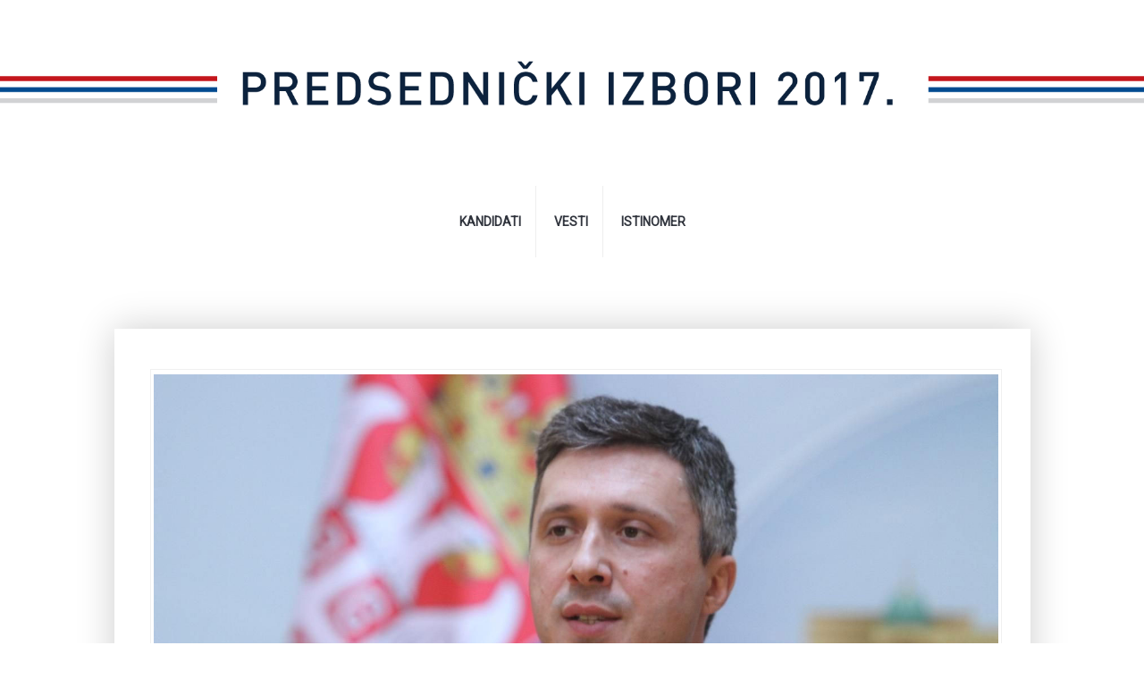

--- FILE ---
content_type: text/html; charset=UTF-8
request_url: http://izbori.istinomer.rs/kandidati/bosko-obradovic/
body_size: 8147
content:
<!DOCTYPE html>
<html lang="en-US">
<head>
	<meta charset="UTF-8" />
	<meta name="viewport" content="width=device-width, user-scalable=no">
	<title>Boško Obradović &#8211; Izbori</title>
<meta name='robots' content='max-image-preview:large' />
<link rel='dns-prefetch' href='//fonts.googleapis.com' />
<link rel="alternate" type="application/rss+xml" title="Izbori &raquo; Feed" href="http://izbori.istinomer.rs/feed/" />
<link rel="alternate" type="application/rss+xml" title="Izbori &raquo; Comments Feed" href="http://izbori.istinomer.rs/comments/feed/" />
<link rel="alternate" type="application/rss+xml" title="Izbori &raquo; Boško Obradović Comments Feed" href="http://izbori.istinomer.rs/kandidati/bosko-obradovic/feed/" />
<link rel="alternate" title="oEmbed (JSON)" type="application/json+oembed" href="http://izbori.istinomer.rs/wp-json/oembed/1.0/embed?url=http%3A%2F%2Fizbori.istinomer.rs%2Fkandidati%2Fbosko-obradovic%2F" />
<link rel="alternate" title="oEmbed (XML)" type="text/xml+oembed" href="http://izbori.istinomer.rs/wp-json/oembed/1.0/embed?url=http%3A%2F%2Fizbori.istinomer.rs%2Fkandidati%2Fbosko-obradovic%2F&#038;format=xml" />
<style id='wp-img-auto-sizes-contain-inline-css' type='text/css'>
img:is([sizes=auto i],[sizes^="auto," i]){contain-intrinsic-size:3000px 1500px}
/*# sourceURL=wp-img-auto-sizes-contain-inline-css */
</style>
<style id='wp-emoji-styles-inline-css' type='text/css'>

	img.wp-smiley, img.emoji {
		display: inline !important;
		border: none !important;
		box-shadow: none !important;
		height: 1em !important;
		width: 1em !important;
		margin: 0 0.07em !important;
		vertical-align: -0.1em !important;
		background: none !important;
		padding: 0 !important;
	}
/*# sourceURL=wp-emoji-styles-inline-css */
</style>
<style id='wp-block-library-inline-css' type='text/css'>
:root{--wp-block-synced-color:#7a00df;--wp-block-synced-color--rgb:122,0,223;--wp-bound-block-color:var(--wp-block-synced-color);--wp-editor-canvas-background:#ddd;--wp-admin-theme-color:#007cba;--wp-admin-theme-color--rgb:0,124,186;--wp-admin-theme-color-darker-10:#006ba1;--wp-admin-theme-color-darker-10--rgb:0,107,160.5;--wp-admin-theme-color-darker-20:#005a87;--wp-admin-theme-color-darker-20--rgb:0,90,135;--wp-admin-border-width-focus:2px}@media (min-resolution:192dpi){:root{--wp-admin-border-width-focus:1.5px}}.wp-element-button{cursor:pointer}:root .has-very-light-gray-background-color{background-color:#eee}:root .has-very-dark-gray-background-color{background-color:#313131}:root .has-very-light-gray-color{color:#eee}:root .has-very-dark-gray-color{color:#313131}:root .has-vivid-green-cyan-to-vivid-cyan-blue-gradient-background{background:linear-gradient(135deg,#00d084,#0693e3)}:root .has-purple-crush-gradient-background{background:linear-gradient(135deg,#34e2e4,#4721fb 50%,#ab1dfe)}:root .has-hazy-dawn-gradient-background{background:linear-gradient(135deg,#faaca8,#dad0ec)}:root .has-subdued-olive-gradient-background{background:linear-gradient(135deg,#fafae1,#67a671)}:root .has-atomic-cream-gradient-background{background:linear-gradient(135deg,#fdd79a,#004a59)}:root .has-nightshade-gradient-background{background:linear-gradient(135deg,#330968,#31cdcf)}:root .has-midnight-gradient-background{background:linear-gradient(135deg,#020381,#2874fc)}:root{--wp--preset--font-size--normal:16px;--wp--preset--font-size--huge:42px}.has-regular-font-size{font-size:1em}.has-larger-font-size{font-size:2.625em}.has-normal-font-size{font-size:var(--wp--preset--font-size--normal)}.has-huge-font-size{font-size:var(--wp--preset--font-size--huge)}.has-text-align-center{text-align:center}.has-text-align-left{text-align:left}.has-text-align-right{text-align:right}.has-fit-text{white-space:nowrap!important}#end-resizable-editor-section{display:none}.aligncenter{clear:both}.items-justified-left{justify-content:flex-start}.items-justified-center{justify-content:center}.items-justified-right{justify-content:flex-end}.items-justified-space-between{justify-content:space-between}.screen-reader-text{border:0;clip-path:inset(50%);height:1px;margin:-1px;overflow:hidden;padding:0;position:absolute;width:1px;word-wrap:normal!important}.screen-reader-text:focus{background-color:#ddd;clip-path:none;color:#444;display:block;font-size:1em;height:auto;left:5px;line-height:normal;padding:15px 23px 14px;text-decoration:none;top:5px;width:auto;z-index:100000}html :where(.has-border-color){border-style:solid}html :where([style*=border-top-color]){border-top-style:solid}html :where([style*=border-right-color]){border-right-style:solid}html :where([style*=border-bottom-color]){border-bottom-style:solid}html :where([style*=border-left-color]){border-left-style:solid}html :where([style*=border-width]){border-style:solid}html :where([style*=border-top-width]){border-top-style:solid}html :where([style*=border-right-width]){border-right-style:solid}html :where([style*=border-bottom-width]){border-bottom-style:solid}html :where([style*=border-left-width]){border-left-style:solid}html :where(img[class*=wp-image-]){height:auto;max-width:100%}:where(figure){margin:0 0 1em}html :where(.is-position-sticky){--wp-admin--admin-bar--position-offset:var(--wp-admin--admin-bar--height,0px)}@media screen and (max-width:600px){html :where(.is-position-sticky){--wp-admin--admin-bar--position-offset:0px}}

/*# sourceURL=wp-block-library-inline-css */
</style><style id='global-styles-inline-css' type='text/css'>
:root{--wp--preset--aspect-ratio--square: 1;--wp--preset--aspect-ratio--4-3: 4/3;--wp--preset--aspect-ratio--3-4: 3/4;--wp--preset--aspect-ratio--3-2: 3/2;--wp--preset--aspect-ratio--2-3: 2/3;--wp--preset--aspect-ratio--16-9: 16/9;--wp--preset--aspect-ratio--9-16: 9/16;--wp--preset--color--black: #000000;--wp--preset--color--cyan-bluish-gray: #abb8c3;--wp--preset--color--white: #ffffff;--wp--preset--color--pale-pink: #f78da7;--wp--preset--color--vivid-red: #cf2e2e;--wp--preset--color--luminous-vivid-orange: #ff6900;--wp--preset--color--luminous-vivid-amber: #fcb900;--wp--preset--color--light-green-cyan: #7bdcb5;--wp--preset--color--vivid-green-cyan: #00d084;--wp--preset--color--pale-cyan-blue: #8ed1fc;--wp--preset--color--vivid-cyan-blue: #0693e3;--wp--preset--color--vivid-purple: #9b51e0;--wp--preset--gradient--vivid-cyan-blue-to-vivid-purple: linear-gradient(135deg,rgb(6,147,227) 0%,rgb(155,81,224) 100%);--wp--preset--gradient--light-green-cyan-to-vivid-green-cyan: linear-gradient(135deg,rgb(122,220,180) 0%,rgb(0,208,130) 100%);--wp--preset--gradient--luminous-vivid-amber-to-luminous-vivid-orange: linear-gradient(135deg,rgb(252,185,0) 0%,rgb(255,105,0) 100%);--wp--preset--gradient--luminous-vivid-orange-to-vivid-red: linear-gradient(135deg,rgb(255,105,0) 0%,rgb(207,46,46) 100%);--wp--preset--gradient--very-light-gray-to-cyan-bluish-gray: linear-gradient(135deg,rgb(238,238,238) 0%,rgb(169,184,195) 100%);--wp--preset--gradient--cool-to-warm-spectrum: linear-gradient(135deg,rgb(74,234,220) 0%,rgb(151,120,209) 20%,rgb(207,42,186) 40%,rgb(238,44,130) 60%,rgb(251,105,98) 80%,rgb(254,248,76) 100%);--wp--preset--gradient--blush-light-purple: linear-gradient(135deg,rgb(255,206,236) 0%,rgb(152,150,240) 100%);--wp--preset--gradient--blush-bordeaux: linear-gradient(135deg,rgb(254,205,165) 0%,rgb(254,45,45) 50%,rgb(107,0,62) 100%);--wp--preset--gradient--luminous-dusk: linear-gradient(135deg,rgb(255,203,112) 0%,rgb(199,81,192) 50%,rgb(65,88,208) 100%);--wp--preset--gradient--pale-ocean: linear-gradient(135deg,rgb(255,245,203) 0%,rgb(182,227,212) 50%,rgb(51,167,181) 100%);--wp--preset--gradient--electric-grass: linear-gradient(135deg,rgb(202,248,128) 0%,rgb(113,206,126) 100%);--wp--preset--gradient--midnight: linear-gradient(135deg,rgb(2,3,129) 0%,rgb(40,116,252) 100%);--wp--preset--font-size--small: 13px;--wp--preset--font-size--medium: 20px;--wp--preset--font-size--large: 36px;--wp--preset--font-size--x-large: 42px;--wp--preset--spacing--20: 0.44rem;--wp--preset--spacing--30: 0.67rem;--wp--preset--spacing--40: 1rem;--wp--preset--spacing--50: 1.5rem;--wp--preset--spacing--60: 2.25rem;--wp--preset--spacing--70: 3.38rem;--wp--preset--spacing--80: 5.06rem;--wp--preset--shadow--natural: 6px 6px 9px rgba(0, 0, 0, 0.2);--wp--preset--shadow--deep: 12px 12px 50px rgba(0, 0, 0, 0.4);--wp--preset--shadow--sharp: 6px 6px 0px rgba(0, 0, 0, 0.2);--wp--preset--shadow--outlined: 6px 6px 0px -3px rgb(255, 255, 255), 6px 6px rgb(0, 0, 0);--wp--preset--shadow--crisp: 6px 6px 0px rgb(0, 0, 0);}:where(.is-layout-flex){gap: 0.5em;}:where(.is-layout-grid){gap: 0.5em;}body .is-layout-flex{display: flex;}.is-layout-flex{flex-wrap: wrap;align-items: center;}.is-layout-flex > :is(*, div){margin: 0;}body .is-layout-grid{display: grid;}.is-layout-grid > :is(*, div){margin: 0;}:where(.wp-block-columns.is-layout-flex){gap: 2em;}:where(.wp-block-columns.is-layout-grid){gap: 2em;}:where(.wp-block-post-template.is-layout-flex){gap: 1.25em;}:where(.wp-block-post-template.is-layout-grid){gap: 1.25em;}.has-black-color{color: var(--wp--preset--color--black) !important;}.has-cyan-bluish-gray-color{color: var(--wp--preset--color--cyan-bluish-gray) !important;}.has-white-color{color: var(--wp--preset--color--white) !important;}.has-pale-pink-color{color: var(--wp--preset--color--pale-pink) !important;}.has-vivid-red-color{color: var(--wp--preset--color--vivid-red) !important;}.has-luminous-vivid-orange-color{color: var(--wp--preset--color--luminous-vivid-orange) !important;}.has-luminous-vivid-amber-color{color: var(--wp--preset--color--luminous-vivid-amber) !important;}.has-light-green-cyan-color{color: var(--wp--preset--color--light-green-cyan) !important;}.has-vivid-green-cyan-color{color: var(--wp--preset--color--vivid-green-cyan) !important;}.has-pale-cyan-blue-color{color: var(--wp--preset--color--pale-cyan-blue) !important;}.has-vivid-cyan-blue-color{color: var(--wp--preset--color--vivid-cyan-blue) !important;}.has-vivid-purple-color{color: var(--wp--preset--color--vivid-purple) !important;}.has-black-background-color{background-color: var(--wp--preset--color--black) !important;}.has-cyan-bluish-gray-background-color{background-color: var(--wp--preset--color--cyan-bluish-gray) !important;}.has-white-background-color{background-color: var(--wp--preset--color--white) !important;}.has-pale-pink-background-color{background-color: var(--wp--preset--color--pale-pink) !important;}.has-vivid-red-background-color{background-color: var(--wp--preset--color--vivid-red) !important;}.has-luminous-vivid-orange-background-color{background-color: var(--wp--preset--color--luminous-vivid-orange) !important;}.has-luminous-vivid-amber-background-color{background-color: var(--wp--preset--color--luminous-vivid-amber) !important;}.has-light-green-cyan-background-color{background-color: var(--wp--preset--color--light-green-cyan) !important;}.has-vivid-green-cyan-background-color{background-color: var(--wp--preset--color--vivid-green-cyan) !important;}.has-pale-cyan-blue-background-color{background-color: var(--wp--preset--color--pale-cyan-blue) !important;}.has-vivid-cyan-blue-background-color{background-color: var(--wp--preset--color--vivid-cyan-blue) !important;}.has-vivid-purple-background-color{background-color: var(--wp--preset--color--vivid-purple) !important;}.has-black-border-color{border-color: var(--wp--preset--color--black) !important;}.has-cyan-bluish-gray-border-color{border-color: var(--wp--preset--color--cyan-bluish-gray) !important;}.has-white-border-color{border-color: var(--wp--preset--color--white) !important;}.has-pale-pink-border-color{border-color: var(--wp--preset--color--pale-pink) !important;}.has-vivid-red-border-color{border-color: var(--wp--preset--color--vivid-red) !important;}.has-luminous-vivid-orange-border-color{border-color: var(--wp--preset--color--luminous-vivid-orange) !important;}.has-luminous-vivid-amber-border-color{border-color: var(--wp--preset--color--luminous-vivid-amber) !important;}.has-light-green-cyan-border-color{border-color: var(--wp--preset--color--light-green-cyan) !important;}.has-vivid-green-cyan-border-color{border-color: var(--wp--preset--color--vivid-green-cyan) !important;}.has-pale-cyan-blue-border-color{border-color: var(--wp--preset--color--pale-cyan-blue) !important;}.has-vivid-cyan-blue-border-color{border-color: var(--wp--preset--color--vivid-cyan-blue) !important;}.has-vivid-purple-border-color{border-color: var(--wp--preset--color--vivid-purple) !important;}.has-vivid-cyan-blue-to-vivid-purple-gradient-background{background: var(--wp--preset--gradient--vivid-cyan-blue-to-vivid-purple) !important;}.has-light-green-cyan-to-vivid-green-cyan-gradient-background{background: var(--wp--preset--gradient--light-green-cyan-to-vivid-green-cyan) !important;}.has-luminous-vivid-amber-to-luminous-vivid-orange-gradient-background{background: var(--wp--preset--gradient--luminous-vivid-amber-to-luminous-vivid-orange) !important;}.has-luminous-vivid-orange-to-vivid-red-gradient-background{background: var(--wp--preset--gradient--luminous-vivid-orange-to-vivid-red) !important;}.has-very-light-gray-to-cyan-bluish-gray-gradient-background{background: var(--wp--preset--gradient--very-light-gray-to-cyan-bluish-gray) !important;}.has-cool-to-warm-spectrum-gradient-background{background: var(--wp--preset--gradient--cool-to-warm-spectrum) !important;}.has-blush-light-purple-gradient-background{background: var(--wp--preset--gradient--blush-light-purple) !important;}.has-blush-bordeaux-gradient-background{background: var(--wp--preset--gradient--blush-bordeaux) !important;}.has-luminous-dusk-gradient-background{background: var(--wp--preset--gradient--luminous-dusk) !important;}.has-pale-ocean-gradient-background{background: var(--wp--preset--gradient--pale-ocean) !important;}.has-electric-grass-gradient-background{background: var(--wp--preset--gradient--electric-grass) !important;}.has-midnight-gradient-background{background: var(--wp--preset--gradient--midnight) !important;}.has-small-font-size{font-size: var(--wp--preset--font-size--small) !important;}.has-medium-font-size{font-size: var(--wp--preset--font-size--medium) !important;}.has-large-font-size{font-size: var(--wp--preset--font-size--large) !important;}.has-x-large-font-size{font-size: var(--wp--preset--font-size--x-large) !important;}
/*# sourceURL=global-styles-inline-css */
</style>

<style id='classic-theme-styles-inline-css' type='text/css'>
/*! This file is auto-generated */
.wp-block-button__link{color:#fff;background-color:#32373c;border-radius:9999px;box-shadow:none;text-decoration:none;padding:calc(.667em + 2px) calc(1.333em + 2px);font-size:1.125em}.wp-block-file__button{background:#32373c;color:#fff;text-decoration:none}
/*# sourceURL=/wp-includes/css/classic-themes.min.css */
</style>
<link rel='stylesheet' id='hctpc_stylesheet-css' href='http://izbori.istinomer.rs/wp-content/plugins/captcha/css/front_end_style.css?ver=4.3.0' type='text/css' media='all' />
<link rel='stylesheet' id='dashicons-css' href='http://izbori.istinomer.rs/wp-includes/css/dashicons.min.css?ver=6.9' type='text/css' media='all' />
<link rel='stylesheet' id='hctpc_desktop_style-css' href='http://izbori.istinomer.rs/wp-content/plugins/captcha/css/desktop_style.css?ver=4.3.0' type='text/css' media='all' />
<link rel='stylesheet' id='siteorigin-panels-front-css' href='http://izbori.istinomer.rs/wp-content/plugins/siteorigin-panels/css/front-flex.min.css?ver=2.33.5' type='text/css' media='all' />
<link rel='stylesheet' id='font-awesome-css' href='http://izbori.istinomer.rs/wp-content/themes/rohas-lite/assets/css/font-awesome.min.css?ver=6.9' type='text/css' media='all' />
<link rel='stylesheet' id='main-style-css' href='http://izbori.istinomer.rs/wp-content/themes/izbori/style.css?ver=1769698365' type='text/css' media='all' />
<link rel='stylesheet' id='__EPYT__style-css' href='http://izbori.istinomer.rs/wp-content/plugins/youtube-embed-plus/styles/ytprefs.min.css?ver=14.2.4' type='text/css' media='all' />
<style id='__EPYT__style-inline-css' type='text/css'>

                .epyt-gallery-thumb {
                        width: 33.333%;
                }
                
/*# sourceURL=__EPYT__style-inline-css */
</style>
<link rel='stylesheet' id='kirki-styles-rohas-css' href='http://izbori.istinomer.rs/wp-content/themes/rohas-lite/inc/kirki/assets/css/kirki-styles.css' type='text/css' media='all' />
<style id='kirki-styles-rohas-inline-css' type='text/css'>
body{color:#30343D;}#header_top .social_links li a{color:#fff;}.custom-logo-link h1{color:#fff;}.custom-logo-link h2{color:#fff;}.post h3 a{color:#050507;}#sidebar .widget a{color:#4FCCFC;}#footer .widget a{color:#4FCCFC;}#footer{color:#eee;}#comments input[type=submit],.widget.widget_search input[type=submit]{background:#4FCCFC;color:#fff;}#comments input[type=submit]:hover,.widget.widget_search input[type=submit]:hover{background:#4FCCFC;}
/*# sourceURL=kirki-styles-rohas-inline-css */
</style>
<link rel='stylesheet' id='robotoStandard-css' href='https://fonts.googleapis.com/css?family=Roboto&#038;ver=6.9' type='text/css' media='all' />
<script type="text/javascript" src="http://izbori.istinomer.rs/wp-includes/js/jquery/jquery.min.js?ver=3.7.1" id="jquery-core-js"></script>
<script type="text/javascript" src="http://izbori.istinomer.rs/wp-includes/js/jquery/jquery-migrate.min.js?ver=3.4.1" id="jquery-migrate-js"></script>
<script type="text/javascript" id="__ytprefs__-js-extra">
/* <![CDATA[ */
var _EPYT_ = {"ajaxurl":"http://izbori.istinomer.rs/wp-admin/admin-ajax.php","security":"d37de2df48","gallery_scrolloffset":"20","eppathtoscripts":"http://izbori.istinomer.rs/wp-content/plugins/youtube-embed-plus/scripts/","eppath":"http://izbori.istinomer.rs/wp-content/plugins/youtube-embed-plus/","epresponsiveselector":"[\"iframe.__youtube_prefs__\",\"iframe[src*='youtube.com']\",\"iframe[src*='youtube-nocookie.com']\",\"iframe[data-ep-src*='youtube.com']\",\"iframe[data-ep-src*='youtube-nocookie.com']\",\"iframe[data-ep-gallerysrc*='youtube.com']\"]","epdovol":"1","version":"14.2.4","evselector":"iframe.__youtube_prefs__[src], iframe[src*=\"youtube.com/embed/\"], iframe[src*=\"youtube-nocookie.com/embed/\"]","ajax_compat":"","maxres_facade":"eager","ytapi_load":"light","pause_others":"","stopMobileBuffer":"1","facade_mode":"","not_live_on_channel":""};
//# sourceURL=__ytprefs__-js-extra
/* ]]> */
</script>
<script type="text/javascript" src="http://izbori.istinomer.rs/wp-content/plugins/youtube-embed-plus/scripts/ytprefs.min.js?ver=14.2.4" id="__ytprefs__-js"></script>
<link rel="https://api.w.org/" href="http://izbori.istinomer.rs/wp-json/" /><link rel="alternate" title="JSON" type="application/json" href="http://izbori.istinomer.rs/wp-json/wp/v2/posts/53" /><link rel="EditURI" type="application/rsd+xml" title="RSD" href="http://izbori.istinomer.rs/xmlrpc.php?rsd" />
<meta name="generator" content="WordPress 6.9" />
<link rel="canonical" href="http://izbori.istinomer.rs/kandidati/bosko-obradovic/" />
<link rel='shortlink' href='http://izbori.istinomer.rs/?p=53' />
<style media="all" id="siteorigin-panels-layouts-head">/* Layout 53 */ #pgc-53-0-0 { width:100%;width:calc(100% - ( 0 * 30px ) ) } #pl-53 .so-panel { margin-bottom:30px } #pl-53 .so-panel:last-of-type { margin-bottom:0px } @media (max-width:780px){ #pg-53-0.panel-no-style, #pg-53-0.panel-has-style > .panel-row-style, #pg-53-0 { -webkit-flex-direction:column;-ms-flex-direction:column;flex-direction:column } #pg-53-0 > .panel-grid-cell , #pg-53-0 > .panel-row-style > .panel-grid-cell { width:100%;margin-right:0 } #pl-53 .panel-grid-cell { padding:0 } #pl-53 .panel-grid .panel-grid-cell-empty { display:none } #pl-53 .panel-grid .panel-grid-cell-mobile-last { margin-bottom:0px }  } </style>

<!-- ikonice -->

	<link rel="shortcut icon" href="http://izbori.istinomer.rs/wp-content/themes/izbori/assets/favicon/favicon.ico" type="image/x-icon"> </link>
	<link rel="apple-touch-icon-precomposed" sizes="57x57" href="http://izbori.istinomer.rs/wp-content/themes/izbori/assets/favicon/apple-touch-icon-57x57.png" />
	<link rel="apple-touch-icon-precomposed" sizes="114x114" href="http://izbori.istinomer.rs/wp-content/themes/izbori/assets/favicon/apple-touch-icon-114x114.png" />
	<link rel="apple-touch-icon-precomposed" sizes="72x72" href="http://izbori.istinomer.rs/wp-content/themes/izbori/assets/favicon/apple-touch-icon-72x72.png" />
	<link rel="apple-touch-icon-precomposed" sizes="144x144" href="http://izbori.istinomer.rs/wp-content/themes/izbori/assets/favicon/apple-touch-icon-144x144.png" />
	<link rel="apple-touch-icon-precomposed" sizes="120x120" href="http://izbori.istinomer.rs/wp-content/themes/izbori/assets/favicon/apple-touch-icon-120x120.png" />
	<link rel="apple-touch-icon-precomposed" sizes="152x152" href="http://izbori.istinomer.rs/wp-content/themes/izbori/assets/favicon/apple-touch-icon-152x152.png" />
	<link rel="icon" type="image/png" href="http://izbori.istinomer.rs/wp-content/themes/izbori/assets/favicon/favicon-32x32.png" sizes="32x32" />
	<link rel="icon" type="image/png" href="http://izbori.istinomer.rs/wp-content/themes/izbori/assets/favicon/favicon-16x16.png" sizes="16x16" />
	<meta name="application-name" content="Istinomer"/>
	<meta name="msapplication-TileColor" content="#FFFFFF" />
	<meta name="msapplication-TileImage" content="http://izbori.istinomer.rs/wp-content/themes/izbori/assets/favicon/mstile-144x144.png" />

<!-- ikonice -->


</head>
<body class="wp-singular post-template-default single single-post postid-53 single-format-standard wp-theme-rohas-lite wp-child-theme-izbori siteorigin-panels siteorigin-panels-before-js">
	
<div id="header_top">
	<div class="wrapper">
		
		<ul class="social_links"><li><a href="#"><i class="fa fa-twitter"></i></a></li><li><a href="#"><i class="fa fa-facebook"></i></a></li></ul><!-- / .social_links -->
		<form action="http://izbori.istinomer.rs/" role="search" method="get" id="search_form_header">
						<div class="search_button_wrapper">
				<i class="fa fa-search"></i>
				<input type="submit" value="" />
			</div><!-- / .search_button_wrapper -->
			<input type="text" value="" name="s" placeholder="Pretraga..." />
					</form>
	</div><!-- / .wrapper -->
</div><!-- /#header_top  -->
    <a href="http://izbori.istinomer.rs"><img src="http://izbori.istinomer.rs/wp-content/themes/izbori/assets/images/header_image.png?=97361" style="width:100%; height:auto;" alt="" /></a>

	<nav id="main_navigation"><div class="wrapper"><ul id="menu-mainmenu" class="menu"><li id="menu-item-200" class="menu-item menu-item-type-taxonomy menu-item-object-category current-post-ancestor current-menu-parent current-post-parent menu-item-200"><a href="http://izbori.istinomer.rs/kandidati/">Kandidati</a></li>
<li id="menu-item-92" class="menu-item menu-item-type-taxonomy menu-item-object-category menu-item-92"><a href="http://izbori.istinomer.rs/vesti/">Vesti</a></li>
<li id="menu-item-538" class="menu-item menu-item-type-custom menu-item-object-custom menu-item-538"><a href="http://www.istinomer.rs/">Istinomer</a></li>
</ul></div><!-- / .wrapper --></nav><!-- /#main_navigation  -->		

	<main>
		<div class="wrapper">
		<div id="main_content" class="no_sidebar"><article class="post single-post post-53 type-post status-publish format-standard has-post-thumbnail hentry category-kandidati">
		<div class="post_content">
		<figure style="width: 1286px" class="wp-caption alignnone"><img class="wp-image-155 " src="http://izbori.istinomer.rs/wp-content/uploads/2017/03/bosko-kandidat.jpg"  /><figcaption class="wp-caption-text">Foto: FoNet, Aleksandar Levajković</figcaption></figure>			<h3>Boško Obradović</h3>
            <div class="post_meta">
		        09.03.2017.            </div>


			<div id="pl-53"  class="panel-layout" ><div id="pg-53-0"  class="panel-grid panel-no-style" ><div id="pgc-53-0-0"  class="panel-grid-cell" ><div id="panel-53-0-0-0" class="so-panel widget widget_sow-editor panel-first-child" data-index="0" ><div
			
			class="so-widget-sow-editor so-widget-sow-editor-base"
			
		>
<div class="siteorigin-widget-tinymce textwidget">
	<p>Na čelu Srpskog pokreta Dveri nalazi se od juna 2015. godine. Boško Obradović je 1999. godine sa još dvoje studenata pokrenuo glasilo Dveri srpske, iz kojeg je 2003. formirano udruženje građana Srpski sabor Dveri. Diplomirao je na Filološkom fakultetu u Beogradu na katedri za srpsku književnost.</p>
<p><!--more--></p>
<p> </p>
</div>
</div></div><div id="panel-53-0-0-1" class="so-panel widget panel-last-child" data-index="1" ></div></div></div></div>		
	</div><!-- / .post_content -->
</article><!-- / .post --><div class="navigation"><a class="left" href="http://izbori.istinomer.rs/vesti/skupstina-nikada-ne-zaseda-u-vreme-izbora-neistina/"><i class="fa fa-angle-double-left"></i>Skupština nikada ne zaseda u vreme izbora #Neistina</a><a class="right" href="http://izbori.istinomer.rs/vesti/kako-se-glasalo-na-predsednickim-izborima/">Kako se glasalo na predsedničkim izborima<i class="fa fa-angle-double-right"></i></a></div></div>
		</div><!-- / .wrapper -->
	</main>
	<footer id="footer">
				<div class="copyright"><img src="http://izbori.istinomer.rs/wp-content/themes/izbori/assets/images/istinomer.svg?=29695" /><br>Izbori &copy; 2026. Sva prava zadržana.</div><!-- / .copyright -->
	</footer><!-- /#footer  -->
	<script type="speculationrules">
{"prefetch":[{"source":"document","where":{"and":[{"href_matches":"/*"},{"not":{"href_matches":["/wp-*.php","/wp-admin/*","/wp-content/uploads/*","/wp-content/*","/wp-content/plugins/*","/wp-content/themes/izbori/*","/wp-content/themes/rohas-lite/*","/*\\?(.+)"]}},{"not":{"selector_matches":"a[rel~=\"nofollow\"]"}},{"not":{"selector_matches":".no-prefetch, .no-prefetch a"}}]},"eagerness":"conservative"}]}
</script>
<script type="text/javascript" src="http://izbori.istinomer.rs/wp-includes/js/comment-reply.min.js?ver=6.9" id="comment-reply-js" async="async" data-wp-strategy="async" fetchpriority="low"></script>
<script type="text/javascript" src="http://izbori.istinomer.rs/wp-content/themes/rohas-lite/assets/js/scripts.js?ver=1.1" id="scripts-js"></script>
<script type="text/javascript" src="http://izbori.istinomer.rs/wp-content/plugins/youtube-embed-plus/scripts/fitvids.min.js?ver=14.2.4" id="__ytprefsfitvids__-js"></script>
<script id="wp-emoji-settings" type="application/json">
{"baseUrl":"https://s.w.org/images/core/emoji/17.0.2/72x72/","ext":".png","svgUrl":"https://s.w.org/images/core/emoji/17.0.2/svg/","svgExt":".svg","source":{"concatemoji":"http://izbori.istinomer.rs/wp-includes/js/wp-emoji-release.min.js?ver=6.9"}}
</script>
<script type="module">
/* <![CDATA[ */
/*! This file is auto-generated */
const a=JSON.parse(document.getElementById("wp-emoji-settings").textContent),o=(window._wpemojiSettings=a,"wpEmojiSettingsSupports"),s=["flag","emoji"];function i(e){try{var t={supportTests:e,timestamp:(new Date).valueOf()};sessionStorage.setItem(o,JSON.stringify(t))}catch(e){}}function c(e,t,n){e.clearRect(0,0,e.canvas.width,e.canvas.height),e.fillText(t,0,0);t=new Uint32Array(e.getImageData(0,0,e.canvas.width,e.canvas.height).data);e.clearRect(0,0,e.canvas.width,e.canvas.height),e.fillText(n,0,0);const a=new Uint32Array(e.getImageData(0,0,e.canvas.width,e.canvas.height).data);return t.every((e,t)=>e===a[t])}function p(e,t){e.clearRect(0,0,e.canvas.width,e.canvas.height),e.fillText(t,0,0);var n=e.getImageData(16,16,1,1);for(let e=0;e<n.data.length;e++)if(0!==n.data[e])return!1;return!0}function u(e,t,n,a){switch(t){case"flag":return n(e,"\ud83c\udff3\ufe0f\u200d\u26a7\ufe0f","\ud83c\udff3\ufe0f\u200b\u26a7\ufe0f")?!1:!n(e,"\ud83c\udde8\ud83c\uddf6","\ud83c\udde8\u200b\ud83c\uddf6")&&!n(e,"\ud83c\udff4\udb40\udc67\udb40\udc62\udb40\udc65\udb40\udc6e\udb40\udc67\udb40\udc7f","\ud83c\udff4\u200b\udb40\udc67\u200b\udb40\udc62\u200b\udb40\udc65\u200b\udb40\udc6e\u200b\udb40\udc67\u200b\udb40\udc7f");case"emoji":return!a(e,"\ud83e\u1fac8")}return!1}function f(e,t,n,a){let r;const o=(r="undefined"!=typeof WorkerGlobalScope&&self instanceof WorkerGlobalScope?new OffscreenCanvas(300,150):document.createElement("canvas")).getContext("2d",{willReadFrequently:!0}),s=(o.textBaseline="top",o.font="600 32px Arial",{});return e.forEach(e=>{s[e]=t(o,e,n,a)}),s}function r(e){var t=document.createElement("script");t.src=e,t.defer=!0,document.head.appendChild(t)}a.supports={everything:!0,everythingExceptFlag:!0},new Promise(t=>{let n=function(){try{var e=JSON.parse(sessionStorage.getItem(o));if("object"==typeof e&&"number"==typeof e.timestamp&&(new Date).valueOf()<e.timestamp+604800&&"object"==typeof e.supportTests)return e.supportTests}catch(e){}return null}();if(!n){if("undefined"!=typeof Worker&&"undefined"!=typeof OffscreenCanvas&&"undefined"!=typeof URL&&URL.createObjectURL&&"undefined"!=typeof Blob)try{var e="postMessage("+f.toString()+"("+[JSON.stringify(s),u.toString(),c.toString(),p.toString()].join(",")+"));",a=new Blob([e],{type:"text/javascript"});const r=new Worker(URL.createObjectURL(a),{name:"wpTestEmojiSupports"});return void(r.onmessage=e=>{i(n=e.data),r.terminate(),t(n)})}catch(e){}i(n=f(s,u,c,p))}t(n)}).then(e=>{for(const n in e)a.supports[n]=e[n],a.supports.everything=a.supports.everything&&a.supports[n],"flag"!==n&&(a.supports.everythingExceptFlag=a.supports.everythingExceptFlag&&a.supports[n]);var t;a.supports.everythingExceptFlag=a.supports.everythingExceptFlag&&!a.supports.flag,a.supports.everything||((t=a.source||{}).concatemoji?r(t.concatemoji):t.wpemoji&&t.twemoji&&(r(t.twemoji),r(t.wpemoji)))});
//# sourceURL=http://izbori.istinomer.rs/wp-includes/js/wp-emoji-loader.min.js
/* ]]> */
</script>
<script>document.body.className = document.body.className.replace("siteorigin-panels-before-js","");</script><script defer src="https://static.cloudflareinsights.com/beacon.min.js/vcd15cbe7772f49c399c6a5babf22c1241717689176015" integrity="sha512-ZpsOmlRQV6y907TI0dKBHq9Md29nnaEIPlkf84rnaERnq6zvWvPUqr2ft8M1aS28oN72PdrCzSjY4U6VaAw1EQ==" data-cf-beacon='{"version":"2024.11.0","token":"a12ea52bedec4ce28b2fe6b08ea492ed","r":1,"server_timing":{"name":{"cfCacheStatus":true,"cfEdge":true,"cfExtPri":true,"cfL4":true,"cfOrigin":true,"cfSpeedBrain":true},"location_startswith":null}}' crossorigin="anonymous"></script>
</body>
</html>

--- FILE ---
content_type: text/css
request_url: http://izbori.istinomer.rs/wp-content/themes/izbori/style.css?ver=1769698365
body_size: 5568
content:
/*
Theme Name: Izbori
Author: 
Author URI: 
Theme URI: 
License: GNU General Public License v2 or later
License URI: http://www.gnu.org/licenses/gpl-2.0.html
Text Domain: izbori
Description: 
Template: rohas-lite
*/
.borderbox,
.post .post_content,
#footer .col,
.widget,
.widget.widget_search input[type=search],
#comments,
#comments #respond input,
#comments #respond textarea {
    -webkit-box-sizing: border-box;
    -moz-box-sizing: border-box;
    -ms-box-sizing: border-box;
    -o-box-sizing: border-box;
    box-sizing: border-box
}
.transition,
a,
#search_form_header input[type="text"],
#search_form_header .search_button_wrapper input,
#search_form_header .search_button_wrapper i {
    -webkit-transition: all .3s;
    -moz-transition: all .3s;
    -o-transition: all .3s;
    -ms-transition: all .3s;
    transition: all .3s
}
.bgcover,
#header,
.post .featured_image {
    -webkit-background-size: cover;
    -moz-background-size: cover;
    -ms-background-size: cover;
    -o-background-size: cover;
    background-size: cover
}
html,
body,
div,
span,
applet,
object,
iframe,
h1,
h2,
h3,
h4,
h5,
h6,
p,
blockquote,
pre,
a,
abbr,
acronym,
address,
big,
cite,
code,
del,
dfn,
em,
img,
ins,
kbd,
q,
s,
samp,
small,
strike,
strong,
sub,
sup,
tt,
var,
b,
u,
i,
center,
dl,
dt,
dd,
ol,
ul,
li,
fieldset,
form,
label,
legend,
table,
caption,
tbody,
tfoot,
thead,
tr,
th,
td,
article,
aside,
canvas,
details,
embed,
figure,
figcaption,
footer,
header,
hgroup,
menu,
nav,
output,
ruby,
section,
summary,
time,
mark,
audio,
video {
    margin: 0;
    padding: 0;
    border: 0;
    font-size: 100%;
    /* font: inherit; */
    vertical-align: baseline
}
article,
aside,
details,
figcaption,
figure,
footer,
header,
hgroup,
menu,
nav,
section {
    display: block
}
body {
    line-height: 1
}
ol,
ul {
    list-style: none
}
blockquote,
q {
    quotes: none
}
blockquote:before,
blockquote:after,
q:before,
q:after {
    content: '';
    content: none
}
table {
    border-collapse: collapse;
    border-spacing: 0
}
a {
    color: #30343D;
    text-decoration: none
}
a:hover {
    color: #E65E24
}
svg {
    max-width: 100%
}
* {
    margin: 0;
    padding: 0
}
.cf:before,
.cf:after {
    content: " ";
    display: table
}
.cf:after {
    clear: both
}
.cf {
    *zoom: 1
}
.clear {
    clear: both
}
.borderbox,
.post .post_content,
#footer .col,
.widget,
.widget.widget_search input[type=search],
#comments,
#comments #respond input,
#comments #respond textarea {
    -webkit-box-sizing: border-box;
    -moz-box-sizing: border-box;
    -ms-box-sizing: border-box;
    -o-box-sizing: border-box;
    box-sizing: border-box
}
.transition,
a,
#search_form_header input[type="text"],
#search_form_header .search_button_wrapper input,
#search_form_header .search_button_wrapper i {
    -webkit-transition: all .3s;
    -moz-transition: all .3s;
    -o-transition: all .3s;
    -ms-transition: all .3s;
    transition: all .3s
}
.bgcover,
#header,
.post .featured_image {
    -webkit-background-size: cover;
    -moz-background-size: cover;
    -ms-background-size: cover;
    -o-background-size: cover;
    background-size: cover
}
.roboto,
body,
.formatting form input,
.single-post .post_content form input,
#comments .comment form input,
.formatting form input[type="submit"],
.formatting form button,
.single-post .post_content form button,
#comments .comment form button,
#comments #respond input,
#comments #respond textarea,
#search_form_header input[type="text"] {
    font-family: 'Roboto', sans-serif;
}
.handwritting,
.post .readmore,
#comments .reply {
    /* font-family: 'Just Another Hand', cursive */
}
body {
    line-height: 26px;
    color: #30343D;
    /* background-image: url("assets/images/concrete_seamless.png"); */
    font-size: 16px
}
.wrapper {
    width: 80%;
    margin: 0 auto
}
#header {
    width: 100%;
    overflow: hidden;
    background-position: center center;
	background-repeat: no-repeat;
	background-size:contain;
    position: relative
}
#header .wp-custom-header {
    z-index: 1
}
#header .wp-custom-header button {
    display: none
}
#header .overlay {
    /* background-color: rgba(5, 5, 7, 0.2); */ 
    overflow: hidden;
    width: 100%;
    position: relative;
    z-index: 2
}
#logo,
.custom-logo-link {
    margin: 80px auto;
    text-transform: uppercase;
    color: #fff;
    text-align: center;
    display: block
}
#logo h1,
.custom-logo-link h1 {
    font-weight: 700;
    font-size: 36px
}
#logo h2,
.custom-logo-link h2 {
    font-size: 24px;
    font-weight: 300;
    margin-top: 10px;
    letter-spacing: 1px
}
#main_navigation {
    width: 100%;
    min-height: 80px;
    text-align: center; 
    background: #fff
}
#main_navigation li {
    text-align: center;
    display: inline-block
}
#main_navigation li:last-of-type a {
    border-right: none
}
#main_navigation ul>li {
    height: 15px;
    line-height: 15px;
    font-size: 15px;
    position: relative
}
#main_navigation ul>li:hover>ul {
    display: block
}
#main_navigation ul>li:last-child {
    border-right: none
}
#main_navigation ul>li:hover>a {
    color: #E65E24
}
#main_navigation ul>li:hover.menu-item-has-children:before {
    color: #E65E24
}
#main_navigation ul>li.menu-item-has-children a {
    padding-right: 34px
}
#main_navigation ul>li.menu-item-has-children:before {
    content: "\f0dd";
    text-rendering: auto;
    -webkit-font-smoothing: antialiased;
    -moz-osx-font-smoothing: grayscale;
    font-family: "FontAwesome";
    position: absolute;
    right: 18px;
    top: 30px;
    font-size: 14px;
    line-height: 10px
}
#main_navigation ul>li ul {
    display: none;
    position: absolute;
    top: 80px;
    z-index: 99999;
    width: 200px;
    background: #fff;
    margin-top: 0
}
#main_navigation ul>li ul li {
    width: 100%;
    border-right: 0;
    border-bottom: 1px solid rgba(255, 255, 255, 0.2);
    text-align: center;
    display: block;
    height: auto;
    border-bottom: 1px solid rgba(0, 0, 0, 0.05)
}
#main_navigation ul>li ul li.menu-item-has-children:before {
    top: 20px
}
#main_navigation ul>li ul li a {
    text-transform: none;
    font-size: 14px;
    display: block;
    padding: 8px 0 !important;
    font-weight: 400;
    line-height: 40px
}
#main_navigation ul>li ul li a:hover {
    color: #E65E24
}
#main_navigation ul>li ul li ul {
    left: 200px;
    top: 0;
    background: rgba(255, 255, 255, 0.9)
}
#main_navigation ul>li a {
    padding: 0 16px;
    text-transform: uppercase
}
#main_navigation a {
    text-transform: uppercase;
    font-size: 14px;
    font-weight: 700;
    padding: 0 40px;
    border-right: 1px solid #eee;
    line-height: 80px;
    display: block
}
.formatting,
.single-post .post_content,
#comments .comment {
    -ms-word-wrap: break-word;
    word-wrap: break-word
}
.formatting form input,
.single-post .post_content form input,
#comments .comment form input {
    padding: 5px;
    background: #fff;
    border: 1px solid rgba(0, 0, 0, 0.2)
}
.formatting form input[type="submit"],
.single-post .post_content form input[type="submit"],
#comments .comment form input[type="submit"],
.formatting form button,
.single-post .post_content form button,
#comments .comment form button {
    background: #4FCCFC;
    padding: 5px 15px;
    color: #fff
}
.formatting form input[type="submit"]:hover,
.single-post .post_content form input[type="submit"]:hover,
#comments .comment form input[type="submit"]:hover,
.formatting form button:hover,
.single-post .post_content form button:hover,
#comments .comment form button:hover {
    background: #E65E24;
    cursor: pointer;
    font-weight: 700
}
.formatting h1,
.single-post .post_content h1,
#comments .comment h1,
.formatting h2,
.single-post .post_content h2,
#comments .comment h2,
.formatting h3,
.single-post .post_content h3,
#comments .comment h3,
.formatting h4,
.single-post .post_content h4,
#comments .comment h4,
.formatting h5,
.single-post .post_content h5,
#comments .comment h5,
.formatting h6,
.single-post .post_content h6,
#comments .comment h6 {
    font-weight: 700;
    margin-bottom: 15px
}
.formatting h1,
.single-post .post_content h1,
#comments .comment h1 {
    font-size: 32px
}
.formatting h2,
.single-post .post_content h2,
#comments .comment h2 {
    font-size: 30px
}
.formatting h4,
.single-post .post_content h4,
#comments .comment h4 {
    font-size: 18px
}
.formatting h5,
.single-post .post_content h5,
#comments .comment h5 {
    font-size: 14px
}
.formatting h6,
.single-post .post_content h6,
#comments .comment h6 {
    font-size: 12px
}
.formatting blockquote,
.single-post .post_content blockquote,
#comments .comment blockquote {
    font-size: 16px;
    font-style: italic;
    margin: 15px;
    width: 90%;
    margin-left: 5%;
    color: #30343D;
}
.formatting table,
.single-post .post_content table,
#comments .comment table {
    width: 100%;
    margin-bottom: 30px
}
.formatting table caption,
.single-post .post_content table caption,
#comments .comment table caption {
    margin-bottom: 10px;
    font-weight: 700
}
.formatting table thead th,
.single-post .post_content table thead th,
#comments .comment table thead th {
    font-weight: 700;
    padding-bottom: 5px;
    border-right: 1px solid #eee;
    border-bottom: 1px solid #eee
}
.formatting table thead th:last-child,
.single-post .post_content table thead th:last-child,
#comments .comment table thead th:last-child {
    border-right: none
}
.formatting table tbody,
.single-post .post_content table tbody,
#comments .comment table tbody {
    text-align: center;
    font-size: 14px;
    font-weight: 300
}
.formatting table tbody a,
.single-post .post_content table tbody a,
#comments .comment table tbody a {
    font-weight: 700
}
.formatting table tbody tr,
.single-post .post_content table tbody tr,
#comments .comment table tbody tr {
    border-bottom: 1px solid #eee
}
.formatting table tbody tr:last-child,
.single-post .post_content table tbody tr:last-child,
#comments .comment table tbody tr:last-child {
    border-bottom: none
}
.formatting table tbody tr td,
.single-post .post_content table tbody tr td,
#comments .comment table tbody tr td {
    border-right: 1px solid #eee;
    padding: 7px
}
.formatting table tbody tr td:last-child,
.single-post .post_content table tbody tr td:last-child,
#comments .comment table tbody tr td:last-child {
    border-right: none
}
.formatting table tfoot,
.single-post .post_content table tfoot,
#comments .comment table tfoot {
    font-size: 14px
}
.formatting table tfoot #next,
.single-post .post_content table tfoot #next,
#comments .comment table tfoot #next {
    text-align: right
}
.formatting table a,
.single-post .post_content table a,
#comments .comment table a {
    text-decoration: underline
}
.formatting table a:hover,
.single-post .post_content table a:hover,
#comments .comment table a:hover {
    text-decoration: none
}
.formatting table td#prev,
.single-post .post_content table td#prev,
#comments .comment table td#prev {
    padding-top: 10px
}
.formatting table td#next,
.single-post .post_content table td#next,
#comments .comment table td#next {
    padding-top: 10px
}
.formatting ul,
.single-post .post_content ul,
#comments .comment ul,
.formatting ol,
.single-post .post_content ol,
#comments .comment ol,
.formatting dl,
.single-post .post_content dl,
#comments .comment dl {
    margin-bottom: 15px
}
.formatting dl dd,
.single-post .post_content dl dd,
#comments .comment dl dd {
    margin-left: 30px
}
.formatting ul,
.single-post .post_content ul,
#comments .comment ul {
    list-style-type: initial;
    list-style-position: inside
}
.formatting ul li,
.single-post .post_content ul li,
#comments .comment ul li {
    margin-left: 30px
}
.formatting ol,
.single-post .post_content ol,
#comments .comment ol {
    list-style-type: initial;
    list-style-position: inside
}
.formatting ol li,
.single-post .post_content ol li,
#comments .comment ol li {
    margin-left: 30px
}
.formatting address,
.single-post .post_content address,
#comments .comment address {
    font-style: italic
}
.formatting strong,
.single-post .post_content strong,
#comments .comment strong {
    font-weight: 700
}
.formatting abbr,
.single-post .post_content abbr,
#comments .comment abbr,
.formatting acronym,
.single-post .post_content acronym,
#comments .comment acronym {
    border-bottom: 1px dotted #eee
}
.formatting big,
.single-post .post_content big,
#comments .comment big {
    font-size: 24px
}
.formatting cite,
.single-post .post_content cite,
#comments .comment cite {
    font-style: italic
}
.formatting code,
.single-post .post_content code,
#comments .comment code,
.formatting kbd,
.single-post .post_content kbd,
#comments .comment kbd {
    background: #eee;
    padding: 5px
}
.formatting pre,
.single-post .post_content pre,
#comments .comment pre,
.formatting code,
.single-post .post_content code,
#comments .comment code {
    width: 80%;
    padding: 2%;
    background: rgba(255, 255, 255, 0.1);
    white-space: pre-wrap;
    white-space: -moz-pre-wrap;
    white-space: -pre-wrap;
    white-space: -o-pre-wrap;
    word-wrap: break-word;
    font-family: monospace
}
.formatting sub,
.single-post .post_content sub,
#comments .comment sub,
.formatting sup,
.single-post .post_content sup,
#comments .comment sup {
    font-size: 75%;
    line-height: 0;
    position: relative;
    vertical-align: baseline
}
.formatting sup,
.single-post .post_content sup,
#comments .comment sup {
    top: -0.5em
}
.formatting sub,
.single-post .post_content sub,
#comments .comment sub {
    bottom: -0.25em
}
.formatting img,
.single-post .post_content img,
#comments .comment img {
    max-width: 100%;
	width:100%;
}
.formatting .wp-caption,
.single-post .post_content .wp-caption,
#comments .comment .wp-caption {
    max-width: 100% !important
}
.formatting img.alignright,
.single-post .post_content img.alignright,
#comments .comment img.alignright {
    float: right;
    margin: 0 0 30px 30px
}
.formatting img.alignleft,
.single-post .post_content img.alignleft,
#comments .comment img.alignleft {
    float: left;
    margin: 0 30px 30px 0
}
.formatting img.aligncenter,
.single-post .post_content img.aligncenter,
#comments .comment img.aligncenter {
    display: block;
    margin-left: auto;
    margin-right: auto
}
.formatting img.alignnone,
.single-post .post_content img.alignnone,
#comments .comment img.alignnone {
    max-width: 100%
}
.formatting .alignright,
.single-post .post_content .alignright,
#comments .comment .alignright {
    float: right
}
.formatting .alignleft,
.single-post .post_content .alignleft,
#comments .comment .alignleft {
    float: left
}
.formatting .aligncenter,
.single-post .post_content .aligncenter,
#comments .comment .aligncenter {
    display: block;
    margin-left: auto;
    margin-right: auto;
    text-align: center
}
.formatting a,
.single-post .post_content a,
#comments .comment a {
    text-decoration: underline;
	color: #C4151C; /* #006D90;*/
}
.paginated_post {
    width: 100%;
    border-top: 1px solid rgba(0, 0, 0, 0.1);
    border-bottom: 1px solid rgba(0, 0, 0, 0.1);
    text-align: center;
    line-height: 40px;
    position: relative
}
.paginated_post .title {
    display: block;
    position: absolute;
    top: -40px;
    color: rgba(0, 0, 0, 0.3);
    left: 0;
    right: 0;
    margin: auto;
    font-size: 11px;
    letter-spacing: 2px;
    text-transform: uppercase
}
.paginated_post>span {
    font-weight: 700
}
.paginated_post a,
.paginated_post>span {
    border-left: 1px solid rgba(0, 0, 0, 0.1);
    padding: 10px 15px
}
.paginated_post a:last-child,
.paginated_post>span:last-child {
    border-right: 1px solid rgba(0, 0, 0, 0.1)
}
.post {
    width: 100%;
    background: #fff;
    box-shadow: 0 0 40px 0 rgba(0, 0, 0, 0.2);
    margin-top: 80px;
    overflow: hidden
}
.post.sticky {
    box-shadow: 0 0 0 11px #fff inset, 0 0 0 15px rgba(0, 0, 0, 0.05) inset, 0 0 40px 0 rgba(0, 0, 0, 0.2)
}
.post.page {
    margin-bottom: 80px
}
.post .featured_image {
    width: 40%;
    height: 100%;
    float: left;
    background-position: center center;
    overflow: hidden
}
.post .post_content {
    width: 60%;
    padding: 40px;
    float: left
}
.post h3 {
    font-size: 28px;
    text-transform: uppercase;
    font-weight: 700
}
.post .post_meta {
    opacity: 0.8;
    font-style: italic;
    font-weight: 300;
    margin-top: 10px;
    margin-bottom: 40px
}
.post p {
    margin-top: 20px
}
.post .readmore {
    margin-top: 40px;
    font-size: 14px;
    display: block;
    letter-spacing: 2px;
	text-align:right;
}
.navigation {
    padding: 40px 0;
    overflow: hidden
}
.navigation .left {
    float: left
}
.navigation .left i {
    padding-right: 10px
}
.navigation .right {
    float: right;
    text-align: right
}
.navigation .right i {
    padding-left: 10px
}
.navigation a {
    font-weight: 700;
    display: block
}
#footer {
    background-color: #30343D;
    /* background-image: url("assets/images/concrete_wall.png"); */
    color: #eee;
    overflow: hidden;
    padding-bottom: 40px;
	margin-top:50px;
}
#footer .wrapper {
    overflow: hidden;
    margin-top: 40px;
    margin-bottom: 40px
}
#footer .col {
    padding: 0 20px;
    float: left
}
#footer .col.three {
    width: 33.33%
}
#footer .col.two {
    width: 50%
}
#footer .col.one {
    width: 100%
}
#footer .widget_title {
    font-weight: 700;
    margin-bottom: 20px
}
#footer .copyright {
    width: 100%;
    line-height: 20px;
    text-align: center;
    opacity: 0.7;
    padding-top: 40px;
    border-top: 1px solid rgba(238, 238, 238, 0.1);
    font-weight: 300
}
.widget {
    width: 100%;
    margin-bottom: 40px;
    -ms-word-wrap: break-word;
    word-wrap: break-word
}
.widget a {
    color: #4FCCFC
}
.widget ul {
    position: relative;
    z-index: 99
}
.widget>ul>li:first-child {
    border-top: none
}
.widget li {
    border-top: 1px solid rgba(238, 238, 238, 0.2)
}
.widget li:hover {
    border-color: rgba(238, 238, 238, 0.5)
}
.widget li a {
    font-size: 18px;
    color: #4FCCFC;
    padding: 20px 0 20px 13px;
    display: block
}
.widget li a:hover {
    color: #E65E24
}
.widget #wp-calendar {
    width: 100%;
    margin-top: 20px
}
.widget #wp-calendar caption {
    margin-bottom: 10px
}
.widget #wp-calendar thead th {
    border-right: 1px solid rgba(238, 238, 238, 0.2);
    border-bottom: 1px solid rgba(238, 238, 238, 0.2)
}
.widget #wp-calendar thead th:last-child {
    border-right: none
}
.widget #wp-calendar tbody {
    text-align: center;
    font-size: 12px;
    font-weight: 300
}
.widget #wp-calendar tbody a {
    font-weight: 700
}
.widget #wp-calendar tbody tr {
    border-bottom: 1px solid rgba(238, 238, 238, 0.2)
}
.widget #wp-calendar tbody tr:last-child {
    border-bottom: none
}
.widget #wp-calendar tbody tr td {
    border-right: 1px solid rgba(238, 238, 238, 0.2);
    padding: 7px
}
.widget #wp-calendar tbody tr td:last-child {
    border-right: none
}
.widget #wp-calendar tfoot {
    font-size: 14px
}
.widget #wp-calendar tfoot #next {
    text-align: right
}
.widget.widget_search input[type=search] {
    width: 60%;
    height: 40px;
    float: left;
    display: block;
    padding: 0 15px;
    border-top-left-radius: 5px;
    border-bottom-left-radius: 5px;
    border: 1px solid #e4e4e4
}
.widget.widget_search input[type=submit] {
    width: 35%;
    height: 40px;
    display: block;
    background: #4FCCFC;
    color: #fff;
    text-transform: uppercase;
    border: 1px solid #4FCCFC;
    float: left;
    border: none;
    border-top-right-radius: 5px;
    border-bottom-right-radius: 5px
}
.widget.widget_search input[type=submit]:hover {
    cursor: pointer;
    border-color: #E65E24;
    background: #E65E24
}
.widget.widget_search span {
    display: none
}
.widget.widget_search form {
    display: block;
    margin-top: 20px;
    overflow: hidden
}
.widget img {
    max-width: 100%;
    height: auto
}
.widget select {
    max-width: 100%
}
.widget strong {
    font-weight: 700
}
.widget .wp-caption-text {
    padding: 3px;
    font-style: italic;
    font-weight: 300
}
.widget .tagcloud a {
    display: inline-block;
    padding: 4px 8px;
    border-radius: 5px;
    border: 1px solid #4FCCFC;
    margin: 3px
}
.widget.widget_categories li,
.widget.widget_archive li,
.widget.widget_recent_comments li {
    padding: 20px 0 20px 13px
}
.widget.widget_categories li a,
.widget.widget_archive li a,
.widget.widget_recent_comments li a {
    width: auto;
    display: inline;
    padding: 0;
    margin-right: 10px
}
.widget select {
    margin-top: 20px
}
.widget.widget_recent_comments span {
    width: 100%;
    font-style: italic;
    display: block;
    font-size: 14px
}
.widget.widget_recent_comments span a {
    font-size: 14px
}
.widget.widget_rss a {
    padding: 0
}
.widget.widget_rss .rss-date {
    margin: 10px 0;
    font-style: italic
}
.widget.widget_rss li {
    padding: 20px 0
}
.single-post .featured_image {
    width: 100%;
    float: none;
    height: auto; 
    margin-bottom: 40px
}
.single-post .post_content {
    width: 100%;
    float: none
}
.single-post p {
    margin-bottom: 20px
}
#comments {
    width: 100%;
    background: #fff;
    box-shadow: 0 0 50px 0 rgba(0, 0, 0, 0.25);
    padding: 40px;
    margin-bottom: 80px;
    position: relative
}
#comments:before {
    content: "";
    position: absolute;
    display: block;
    margin: auto;
    left: 0;
    right: 0;
    width: 0;
    height: 0;
    top: -50px;
    border: 25px solid #fff;
    border-top-color: transparent;
    border-left-color: transparent;
    border-right-color: transparent
}
#comments .comment-metadata {
    font-size: 12px;
    opacity: 0.7;
    font-style: italic
}
#comments .comment-metadata a {
    font-weight: 400
}
#comments h3,
#comments h2 {
    font-size: 24px;
    text-transform: uppercase;
    font-weight: 700;
    margin-bottom: 20px
}
#comments>ol:last-of-type {
    margin-bottom: 40px
}
#comments ol ol {
    margin-left: 5%;
    margin-bottom: 40px
}
#comments .comment-meta {
    font-weight: 700;
    margin-bottom: 10px
}
#comments .comment-meta span {
    font-weight: 300;
    font-style: italic;
    margin-bottom: 20px;
    font-size: 12px
}
#comments li,
#comments article {
    margin-bottom: 20px
}
#comments li ol .comment-content {
    font-style: italic;
    font-size: 14px
}
#comments .reply {
    font-size: 22px;
    float: right
}
#comments #respond p {
    margin-bottom: 20px
}
#comments #respond p:last-of-type {
    margin-bottom: 0
}
#comments #respond input,
#comments #respond textarea {
    width: 100%;
    padding: 10px 20px;
    border: 1px solid rgba(48, 52, 61, 0.4);
    font-weight: 300
}
#comments #respond input:focus,
#comments #respond textarea:focus {
    outline: none;
    border-color: #4FCCFC
}
#comments #respond textarea {
    padding: 20px
}
#comments .required {
    color: tomato;
    font-weight: 700
}
#comments input[type=submit] {
    border: none !important;
    background: #4FCCFC;
    text-transform: uppercase;
    font-weight: 700 !important;
    padding: 20px !important;
    color: #fff
}
#comments input[type=submit]:hover {
    background: #E65E24;
    cursor: pointer
}
.tags_single {
    border: 1px solid rgba(0, 0, 0, 0.1);
    padding: 10px;
    font-size: 12px
}
.tags_single a {
    font-style: italic
}
#main_content {
    width: 70%
}
#main_content.left {
    float: left
}
#main_content.right {
    float: right
}
#main_content.no_sidebar {
    width: 100%
}
#main_content.error_page {
    margin-bottom: 80px
}
#sidebar {
    width: 25%;
    float: right;
    margin-top: 80px
}
#sidebar .squere_banners {
    padding: 24px;
    border: 1px solid rgba(0, 0, 0, 0.1);
    overflow: hidden
}
#sidebar .squere_banners .banner {
    width: 125px;
    height: 125px;
    float: left;
    margin: 10px;
    overflow: hidden
}
#sidebar .squere_banners .banner * {
    max-width: 100%;
    max-height: 100%
}
#sidebar .widget_title {
    text-transform: uppercase;
    font-size: 22px;
    font-weight: 700;
    margin-bottom: 20px
}
#sidebar .widget #wp-calendar tbody tr {
    border-bottom: 1px solid rgba(0, 0, 0, 0.1)
}
#sidebar .widget #wp-calendar tbody tr td {
    border-right: 1px solid rgba(0, 0, 0, 0.1)
}
#sidebar .widget li {
    padding: 10px 0;
    border-top: 1px solid rgba(0, 0, 0, 0.1)
}
#sidebar .widget li.page_item_has_children {
    padding-bottom: 0
}
#sidebar .widget li.page_item_has_children>a {
    padding-bottom: 10px
}
#sidebar .widget li ul>li {
    padding-left: 20px
}
#sidebar .widget li a {
    font-size: 16px;
    margin-right: 0;
    padding: 0
}
#sidebar.left {
    margin-right: 5%;
    float: left
}
#sidebar.right {
    margin-left: 5%;
    float: right
}
#header_top {
    width: 100%;
    min-height: 40px; 
    border-bottom: 1px solid rgba(255, 255, 255, 0.85);
	background-color:#c4161c;
	display:none;
}
#header_top .social_links {
    display: block;
    float: left;
    width: 40%
}
#header_top .social_links li {
    float: left;
    margin-right: 20px
}
#header_top .social_links li a {
    color: #fff;
    line-height: 40px;
    font-size: 14px
}
#header_top .social_links li a:hover {
    color: #E65E24
}
#search_form_header {
    float: right;
    border-left: 1px solid rgba(255, 255, 255, 0.15);
    border-right: 1px solid rgba(255, 255, 255, 0.15)
}
#search_form_header input[type="text"] {
    width: 70%;
    height: 40px;
    background: transparent;
    border: none;
    float: right;
    font-weight: 300;
    padding: 0 10px;
    color: rgba(255, 255, 255, 0.6)
}
#search_form_header input[type="text"]::-webkit-input-placeholder {
    color: rgba(255, 255, 255, 0.6)
}
#search_form_header input[type="text"]:-moz-placeholder {
    color: rgba(255, 255, 255, 0.6)
}
#search_form_header input[type="text"]::-moz-placeholder {
    color: rgba(255, 255, 255, 0.6)
}
#search_form_header input[type="text"]:-ms-input-placeholder {
    color: rgba(255, 255, 255, 0.6)
}
#search_form_header input[type="text"]:focus {
    color: #fff;
    outline: none
}
#search_form_header input[type="text"]:focus::-webkit-input-placeholder {
    color: #fff
}
#search_form_header input[type="text"]:focus:-moz-placeholder {
    color: #fff
}
#search_form_header input[type="text"]:focus::-moz-placeholder {
    color: #fff
}
#search_form_header input[type="text"]:focus:-ms-input-placeholder {
    color: #fff
}
#search_form_header .search_button_wrapper {
    width: 40px;
    height: 40px;
    background: transparent;
    border: none;
    border-left: 1px solid rgba(255, 255, 255, 0.15);
    float: right;
    position: relative
}
#search_form_header .search_button_wrapper:hover {
    cursor: pointer
}
#search_form_header .search_button_wrapper:hover i {
    color: #E65E24
}
#search_form_header .search_button_wrapper input,
#search_form_header .search_button_wrapper i {
    width: 100%;
    height: 100%;
    display: block;
    background: transparent;
    border: none;
    color: #fff;
    text-align: center;
    line-height: 40px;
    position: absolute
}
#search_form_header .search_button_wrapper input {
    z-index: 2
}
#search_form_header .search_button_wrapper i {
    z-index: 1;
    font-size: 12px
}
@media screen and (min-width: 1366px) {
    .wrapper {
        width: 1366px
    }
    #respond {
        width: 70%;
        margin-left: 15%
    }
}
@media screen and (min-width: 1025px) and (max-width: 1366px) {
    .wrapper {
        width: 1025px
    }
    #respond {
        width: 70%;
        margin-left: 15%
    }
}
@media screen and (min-width: 768px) and (max-width: 1024px) {
    .wrapper {
        width: 768px
    }
    #respond {
        width: 70%;
        margin-left: 15%
    }
}
@media screen and (min-width: 480px) and (max-width: 767px) {
    .wrapper {
        width: 480px
    }
}
@media screen and (max-width: 479px) {
    .wrapper {
        width: 80%
    }
}
@media screen and (max-width: 767px) {
    .post .featured_image,
    .post .post_content,
    #footer .col {
        width: 100% !important;
        float: left
    }
    .post .featured_image {
        height: 270px
    }
    #footer .col {
        margin-bottom: 40px
    }
    #main_navigation {
        padding: 10px 0;
        min-height: 40px
    }
    #main_navigation a {
        padding: 0 15px;
        line-height: 40px
    }
}
.archive_title {
    font-size: 28px;
    text-transform: uppercase;
    font-weight: 700;
    margin-top: 80px
}
.alignnone {
    margin: 5px 20px 20px 0
}
.aligncenter,
div.aligncenter {
    display: block;
    margin: 5px auto 5px auto
}
.alignright {
    float: right;
    margin: 5px 0 20px 20px
}
.alignleft {
    float: left;
    margin: 5px 20px 20px 0
}
a img.alignright {
    float: right;
    margin: 5px 0 20px 20px
}
a img.alignnone {
    margin: 5px 20px 20px 0
}
a img.alignleft {
    float: left;
    margin: 5px 20px 20px 0
}
a img.aligncenter {
    display: block;
    margin-left: auto;
    margin-right: auto
}
.wp-caption {
    background: #fff;
    border: 1px solid #f0f0f0;
    max-width: 96%;
    padding: 5px 3px 10px;
    text-align: center
}
.wp-caption.alignnone {
    margin: 5px 20px 20px 0
}
.wp-caption.alignleft {
    margin: 5px 20px 20px 0
}
.wp-caption.alignright {
    margin: 5px 0 20px 20px
}
.wp-caption img {
    border: 0 none;
    height: auto;
    margin: 0;
    max-width: 98.5%;
    padding: 0;
    width: auto
}
.wp-caption p.wp-caption-text {
    font-size: 11px;
    line-height: 17px;
    margin: 0;
    padding: 0 4px 5px
}
.screen-reader-text {
    clip: rect(1px, 1px, 1px, 1px);
    position: absolute !important;
    height: 1px;
    width: 1px;
    overflow: hidden
}
.screen-reader-text:focus {
    background-color: #f1f1f1;
    border-radius: 3px;
    box-shadow: 0 0 2px 2px rgba(0, 0, 0, 0.6);
    clip: auto !important;
    color: #21759b;
    display: block;
    font-size: 14px;
    font-size: 0.875rem;
    font-weight: bold;
    height: auto;
    left: 5px;
    line-height: normal;
    padding: 15px 23px 14px;
    text-decoration: none;
    top: 5px;
    width: auto;
    z-index: 100000
}
.gallery-caption {
    font-style: italic
}
.bypostauthor {
    font-weight: bold
}
.wp-custom-header {
    position: absolute;
    width: 100%;
    height: 100%
}
.wp-custom-header iframe {
    width: 100%;
    height: 100%
}


@media screen and (max-width: 767px) {
    #main_navigation {
        display:block;
    }
#main_navigation ul>li {
    height: auto;
    line-height: 15px;
    font-size: 15px;
    position: relative;
}	
	#main_navigation li {
		text-align: center;
		display: block;
	}
	#main_navigation a {
		text-transform: uppercase;
		font-size: 14px;
		font-weight: 700;
		padding: 0 20px;
		border-right: 0px solid #eee;
		border-bottom: 1px solid #eee;
		line-height: 42px;
		display: block;
	}
	#main_navigation a:hover{
		background-color:#ccc;
	}	
}

figcaption.wp-caption-text {
    font-size: 12px;
}
.category-kandidati .post_meta {
	display:none;
	
}
.single-post .post_content img, #comments .comment img {
    max-width: 100%;
    width: 100%;
    height: auto;
}

--- FILE ---
content_type: application/javascript
request_url: http://izbori.istinomer.rs/wp-content/themes/rohas-lite/assets/js/scripts.js?ver=1.1
body_size: 326
content:
jQuery(document).ready(function($) {

	function heightMatch(to, from) {
		$(to).css('height', $(from).outerHeight());
	}

	$(window).load(function() {
		$(window).resize(function() {
			
			//Height match for posts on index page
			if($(window).width() > 768) {
				if(!$('.post').hasClass('single-post') ) {
					$('.post').each(function(x, y) {
						//heightMatch($(y).children('.featured_image'), $(y).children('.post_content'));
						$(y).children('.featured_image').height('308px')
					});
				}
			}
		}).trigger('resize');
	});
	
});

--- FILE ---
content_type: image/svg+xml
request_url: http://izbori.istinomer.rs/wp-content/themes/izbori/assets/images/istinomer.svg?=29695
body_size: 16325
content:
<?xml version="1.0" encoding="utf-8"?>
<!-- Generator: Adobe Illustrator 16.0.0, SVG Export Plug-In . SVG Version: 6.00 Build 0)  -->
<!DOCTYPE svg PUBLIC "-//W3C//DTD SVG 1.1//EN" "http://www.w3.org/Graphics/SVG/1.1/DTD/svg11.dtd">
<svg version="1.1" id="Layer_1" xmlns="http://www.w3.org/2000/svg" xmlns:xlink="http://www.w3.org/1999/xlink" x="0px" y="0px"
	 width="153px" height="44px" viewBox="0 0 153 44" enable-background="new 0 0 153 44" xml:space="preserve">
<g>
	<g>
		<path fill="#FFFFFF" d="M17.04,26.077l-0.099-0.152C16.987,26.007,17.025,26.06,17.04,26.077z"/>
		<path fill="#FFFFFF" d="M13.371,31.12c0.009,0.18,0.029,0.43,0.053,0.77c0.021,0.33,0.038,0.586,0.053,0.764
			c0.077,1.104,0.285,1.971,0.622,2.596c0.558,0.131,1.126,0.172,1.71,0.125c0.757-0.064,1.652-0.311,2.681-0.74l-0.126-4.768
			c-0.145,0.189-0.245,0.283-0.304,0.289c-0.022-0.02-0.063-0.074-0.131-0.15c-0.061-0.086-0.095-0.164-0.102-0.225
			c-0.003-0.045,0.024-0.092,0.076-0.137l0.354-0.029c-0.054-0.781-0.098-1.238-0.124-1.365c-0.131-0.49-0.411-0.719-0.845-0.686
			c0.431-0.365,0.662-0.938,0.707-1.725c-0.079,0.006-0.198-0.037-0.344-0.123c-0.155-0.086-0.241-0.127-0.263-0.127
			c-0.061,0.01-0.086,0.066-0.075,0.176c0,0-0.515-0.494-0.407-0.326c0.06-0.246,0.104-0.371,0.122-0.371
			c0.063,0.035,0.209,0.053,0.446,0.043c0.234-0.008,0.396,0.072,0.485,0.24c-0.005-0.088-0.067-0.186-0.196-0.295
			c-0.126-0.109-0.188-0.199-0.2-0.264c-0.003-0.061,0.035-0.137,0.107-0.205c0.1-0.004,0.18,0.043,0.247,0.145
			c0.001-1.354,0.006-1.94,0.019-1.767c-0.04-0.584-0.203-1.089-0.484-1.5c0.207-0.451,0.287-0.942,0.25-1.462
			c-0.016-0.261-0.086-0.669-0.203-1.223c-0.114-0.559-0.184-1.004-0.211-1.329c-0.056-0.02-0.106-0.022-0.146-0.02
			c-0.055,0.006-0.08,0.071-0.075,0.188c0.012,0.118-0.027,0.191-0.103,0.222c-0.198-0.093-0.482-0.071-0.849,0.067
			c-0.516,0.15-0.793,0.234-0.831,0.234c-0.193,0.013-0.349-0.074-0.462-0.26c-0.159,0.186-0.418,0.297-0.766,0.324
			c-0.72,0.101-1.132,0.211-1.239,0.328c-0.115,0.118-0.162,0.23-0.153,0.345c0.005,0.127,0.085,0.232,0.228,0.307
			c-0.06,0.024-0.137,0.099-0.223,0.215c-0.092,0.115-0.165,0.176-0.223,0.178c0.218,0.332,0.307,0.813,0.259,1.439
			c-0.041,0.622,0.018,1.104,0.178,1.441l-0.771,0.321l0.642-0.052c0.044,0.367,0.099,0.76,0.158,1.166
			c0.057,0.412,0.208,0.691,0.451,0.842l-0.32,0.031c-0.03,0.371,0,1.111,0.095,2.215c0.065,0.932,0.03,1.666-0.109,2.203
			C13.2,29.673,13.313,30.321,13.371,31.12z M15.432,25.296c-0.059,0.025-0.081,0.145-0.064,0.365l-0.232,0.016
			c0.069-0.068,0.106-0.139,0.104-0.201c-0.003-0.047-0.084-0.096-0.234-0.146c-0.15-0.057-0.229-0.133-0.24-0.246L15.432,25.296z
			 M13.305,20.522c0.02-0.021,0.098-0.117,0.248-0.284c0.087-0.113,0.192-0.155,0.313-0.118l-0.186,0.799L13.305,20.522z"/>
		<path fill="#FFFFFF" d="M33.126,18.458c-0.093-0.1-0.203-0.197-0.316-0.289c-0.119-0.089-0.226-0.109-0.333-0.059
			c-0.136-0.402-0.388-0.722-0.756-0.955c-0.142-0.099-0.514-0.276-1.119-0.534l-3.17,0.074c-0.236,0.058-0.759,0.11-1.563,0.15
			c-0.625,0.021-1.116,0.146-1.473,0.37c-0.416-0.011-0.754,0.188-1.002,0.599c-0.334,0.525-0.635,0.844-0.912,0.951
			c-0.074,0.138-0.204,0.416-0.373,0.834c-0.184,0.415-0.336,0.706-0.478,0.868l0.083,1.104c0.088,0.063,0.03,0.733,0.29,1.04
			c0.07,0.596,0.521,1.006,0.478,1.111c-0.048,0.104-0.096,0.201-0.128,0.285c0.228,0.139,0.354,0.346,0.373,0.627
			c0.008,0.109,0.003,0.262-0.015,0.459c-0.014,0.201,0.273,0.373,0.273,0.373c0.146,0.188,0.493,0.307,1.04,0.346
			c0.462,0.031,0.782,0.236,0.966,0.619l1.224,0.201c0.488,0.072,0.843,0.209,1.081,0.41c0.162-0.123,0.31-0.188,0.443-0.197
			c0.168-0.016,0.36,0.139,0.554,0.467c0.199,0.32,0.396,0.475,0.594,0.461c0.108-0.008,0.236-0.049,0.382-0.129
			c0.54,0.529,0.771,0.891,0.706,1.092c-0.085,0.096-0.113,0.219-0.106,0.369c0.005,0.064,0.027,0.164,0.074,0.289
			c0.044,0.131,0.063,0.23,0.071,0.289c0.008,0.178-0.352,0.301-0.318,0.188l-0.518,0.041c-0.863,0.152-1.672,0.811-1.617,0.676
			c-0.126,0.074-0.232,0.115-0.318,0.123c-0.176,0.012-0.389-0.1-0.646-0.326c-0.262-0.232-0.483-0.342-0.682-0.328
			c-0.127,0.012-0.274,0.059-0.445,0.131c-0.775-1.072-1.198-1.74-1.264-2c-0.116-0.057-0.255-0.219-0.428-0.488
			c-0.146-0.207-0.318-0.295-0.509-0.256c-1.399,1.461-2.215,2.336-2.456,2.643l0.92,2.186l0.346-0.16l0.307,0.598
			c1.328,0.537,2.219,0.82,2.602,0.912c0.235,0.059,1.167,0.354,1.4,0.422c0.234,0.068,1.961,0.053,2.745-0.01
			c0.773-0.059,1.728-0.168,2.848-0.342c0.38-0.209,1.036-0.645,1.49-1.262c0.462-0.625,0.653-1.311,0.618-1.221
			c0.405-0.377,0.577-1,0.508-1.869c-0.021-0.348-0.091-0.658-0.199-0.936c0.09-0.246,0.13-0.49,0.108-0.727
			c-0.019-0.281-0.166-0.619-0.431-1.014c-0.367-0.453-0.584-0.773-0.667-0.961l-0.358,0.023c-0.172,0.01-0.335-0.057-0.489-0.211
			c-0.154-0.15-0.232-0.281-0.239-0.387c-0.007-0.051,0-0.078,0.025-0.102c-0.154-0.012-0.382-0.119-0.68-0.324
			c-0.298-0.211-0.545-0.305-0.743-0.285c-0.107,0.004-0.222,0.043-0.353,0.117c-0.72-0.359-1.256-0.674-1.608-0.957l-0.813,0.061
			c-0.209-0.183-0.567-0.37-1.074-0.574c-0.505-0.198-0.851-0.395-1.038-0.573c-0.304-0.282-0.447-0.686-0.416-1.212
			c0.237-0.563,0.666-0.936,1.287-1.111c0.538-0.111,1.07-0.223,1.613-0.349l0.29,0.401c0.574,0.15,1.151,0.567,1.731,1.246
			c0.214,0.265,0.407,0.394,0.582,0.382c0.198-0.018,0.405-0.247,0.633-0.689c0.227-0.441,0.392-0.697,0.483-0.755
			c0.098-0.061,0.14-0.232,0.14-0.521c0.006-0.281,0.069-0.429,0.196-0.437c0.068-0.008,0.159,0.008,0.27,0.046
			c0.101-0.094,0.149-0.187,0.139-0.275c-0.004-0.085-0.053-0.185-0.136-0.315c-0.086-0.123-0.132-0.207-0.135-0.25
			C32.708,18.544,32.846,18.477,33.126,18.458z M22.095,21.838l0.231-0.311c0,0.042,0.044,0.136,0.123,0.285L22.095,21.838z
			 M32.822,26.136c0.102-0.051,0.19-0.014,0.266,0.111l0.017,0.191l-0.396-0.066C32.679,26.271,32.714,26.188,32.822,26.136z
			 M30.564,27.911c0.125,0.229,0.173,0.441,0.146,0.641l-0.484,0.037L30.564,27.911z"/>
		<path fill="#FFFFFF" d="M22.252,23.989c0.025,0.063,0.059,0.07,0.102,0.02c-0.021,0.002-0.033-0.004-0.033-0.027
			C22.295,23.981,22.274,23.981,22.252,23.989z"/>
		<path fill="#FFFFFF" d="M28.882,29.476c-0.172,0.037-0.351,0.076-0.543,0.141c-0.191,0.057-0.302,0.152-0.337,0.285l0.897-0.232
			L28.882,29.476z"/>
		<path fill="#FFFFFF" d="M47.876,18.721v0.012C47.895,18.727,47.892,18.725,47.876,18.721z"/>
		<path fill="#FFFFFF" d="M44.312,19.165c0.271-0.084,0.487-0.131,0.64-0.149c0.346-0.022,0.609,0.109,0.786,0.4
			c0.101-0.376,0.378-0.583,0.831-0.614c0.813-0.063,1.242-0.089,1.308-0.081l0.042-2.934l-0.396-0.494
			c-1.421,0.042-3.588,0.204-6.511,0.488c-2.729,0.249-4.218,0.391-5.808,0.423c-0.526-0.006-0.786,0.204-0.795,0.628
			c0.009,0.421,0.014,0.828,0.019,1.215c0.024,0.038,0.1,0.371,0.238,0.987c0.099,0.446,0.369,0.728,0.813,0.85
			c0.327-0.029,0.825-0.081,1.493-0.149c0.608-0.063,1.072-0.102,1.401-0.106c0.498-0.017,0.301,0.026,0.741,0.125
			c0.147,0.427,0.246,1.045,0.312,1.871c0.041,0.889,0.124,1.521,0.242,1.907c0.08,0.882,0.146,2.118,0.177,3.706
			c0.041,1.693,0.086,2.867,0.132,3.52c0.066,0.883,0.169,1.646,0.307,2.291l3.459-0.098c0.429-0.424,0.614-1.012,0.555-1.768
			c-0.023-0.281-0.082-0.621-0.174-1.027c-0.127-0.49-0.19-0.771-0.198-0.83c0.133-0.293,0.19-0.584,0.165-0.863
			c-0.014-0.258-0.153-0.609-0.405-1.057c-0.253-0.447-0.388-0.811-0.407-1.096c-0.014-0.174-0.005-0.338,0.026-0.496
			c0,0-0.218-0.615-0.031-0.447l-0.096,0.102l0.594-0.406c0.053-0.416,0.063-0.922,0.017-1.506c-0.017-0.216-0.054-0.56-0.11-1.036
			c-0.058-0.478-0.097-0.834-0.108-1.076c-0.069-0.842-0.021-1.551,0.129-2.133C43.829,19.299,44.033,19.251,44.312,19.165z"/>
		<polygon fill="#FFFFFF" points="47.992,21.64 47.949,21.02 47.79,21.03 		"/>
		<path fill="#FFFFFF" d="M72.474,24.96c-0.149,0.088-0.214,0.16-0.23,0.223l-0.106-1.805c0.063-0.009,0.129-0.056,0.209-0.142
			c-0.034-0.011-0.112-0.083-0.23-0.197l-0.193-3.161c0.013-0.193,0-0.402-0.009-0.615c-0.022-0.287-0.091-0.722-0.196-1.314
			c-0.115-0.588-0.18-1.035-0.197-1.342c-0.042-0.458-0.017-0.873,0.067-1.249c-0.046,0.003-0.142,0.014-0.297,0.021
			c-0.106,0.009-0.188-0.03-0.238-0.112l0.346-0.289c-0.032-0.06-0.044-0.259-0.048-0.583c-0.021-0.259-0.063-0.443-0.141-0.547
			l-3.803,0.288c0.153,3.824,0.313,6.681,0.473,8.567c-0.071,0.177-0.19,0.275-0.366,0.292c-0.084,0.001-0.229-0.023-0.427-0.089
			c-0.206-0.057-0.348-0.095-0.438-0.113c0.207-0.123,0.378-0.171,0.513-0.136c-0.768-1.214-1.352-2.111-1.739-2.693
			c-0.162-0.076-0.352-0.306-0.58-0.678c-0.225-0.377-0.435-0.639-0.646-0.772L64.38,18.3c-0.049-0.06-0.19-0.168-0.434-0.327
			c-0.243-0.157-0.358-0.322-0.35-0.498c-0.511-0.397-0.894-1.02-1.149-1.851c-0.535-0.723-1.537-1.079-2.999-1.055l0.036,0.422
			c-0.198-0.004-0.337,0.002-0.423,0.027c0,0-0.122,0.596-0.391,0.457c-0.368-0.166-0.566-0.261-0.61-0.28l0.017,0.262
			c-0.225,0.151-0.429,0.222-0.605,0.212l0.244,3.25c-0.245,0.195-0.356,0.419-0.341,0.681c0.018,0.175,0.117,0.436,0.289,0.797
			c0.186,0.356,0.258,0.624,0.226,0.798l-0.1,0.008c-0.038-0.235,0.015,0.552,0.148,2.377c0.045,0.934,0.235,1.701,0.562,2.283
			c-0.236,0.607-0.305,1.461-0.197,2.566c0.164,1.887,0.236,2.754,0.228,2.602l0.592,0.871c0.125-0.031,0.257-0.049,0.382-0.063
			c0.176-0.012,0.448-0.006,0.805,0.021c0.366,0.029,0.635,0.033,0.809,0.025c0.559-0.045,0.999-0.309,1.312-0.789
			c-0.023-0.309-0.077-1.465-0.163-3.488c-0.043-1.434-0.168-2.662-0.374-3.672l0.313-1.005c0.282-0.061,0.453,0.033,0.514,0.289
			c0.091,0.345,0.21,0.557,0.345,0.628c0.224,0.098,0.459,0.404,0.691,0.932c0.235,0.527,0.512,0.857,0.826,0.984
			c0.14,0.074,0.268,0.111,0.401,0.098c0.128-0.006,0.146,0.354-0.017,0.229c0.11,0.324,0.225,0.646,0.339,0.979
			c0.109,0.328,0.389,0.453,0.84,0.381c-0.054,0.088-0.085,0.172-0.072,0.268c0.011,0.15,0.149,0.348,0.418,0.604
			c0.27,0.252,0.404,0.486,0.395,0.709c0.403,0.117,0.735,0.596,0.991,1.43c0.207,0.723,0.645,1.039,1.314,0.947
			c0.606-0.107,1.219-0.225,1.841-0.336c0.736-0.123,1.234-0.367,1.52-0.736l-0.304-5.107 M67.496,27.085 M68.048,25.767
			c0.035-0.096,0.108-0.129,0.222-0.117c-0.059,0.074-0.124,0.121-0.203,0.15c-0.076,0.025-0.123,0.051-0.136,0.072l-0.949-0.385
			C67.624,25.677,67.985,25.771,68.048,25.767z M63.982,19.103l-0.281-0.242l0.21-0.273l0.146,0.18
			C64.105,18.896,64.086,19.007,63.982,19.103z"/>
		<path fill="#FFFFFF" d="M75.512,18.382l-0.299,0.809c0.213-0.078,0.27,1.071,0.18,1.099c0.049,0.041,0.072,0.094,0.076,0.16
			s-0.014,0.144-0.063,0.247c-0.041,0.102-0.064,0.179-0.064,0.223c0.01,0.085,0.309,1.316,0.211,1.45l-0.102,0.012l0.227,1.716
			c0.178,1.057-0.102,1.424,0.141,1.627c0.242,0.201,0.311,0.895,0.311,0.895c0.029,0.063,0.094,0.176,0.186,0.328
			c0.105,0.156,0.158,0.289,0.166,0.398c0.004,0.084,0.818,1.344,1.811,1.99c0.631,0.408,2.066,1.244,2.979,1.244
			c0.352-0.023,0.682-0.063,1.006-0.107c0.461-0.035,1.281,0.025,1.273-0.063l0.426-0.035c0.037-0.02,0.375-0.049,1.002-0.074
			c0.461-0.012,0.684-0.213,0.68-0.605l0.17,0.113c1.252-0.438,2.451-1.498,3.59-3.182c0.057-0.086,0.059-0.338,0.006-0.75
			c-0.049-0.344,0.068-0.572,0.342-0.68c-0.162-2.17-0.227-3.766-0.191-4.797c-0.213-0.2-0.328-0.409-0.346-0.623
			c-0.012-0.177,0.072-0.414,0.262-0.708c0.18-0.302,0.27-0.533,0.256-0.71c-0.021-0.211-0.145-0.437-0.381-0.658
			c-0.156-0.376-0.326-0.761-0.506-1.136c-0.236-0.51-0.594-0.757-1.068-0.734c0.143-0.104,0.225-0.144,0.244-0.123
			c0.049-0.611-0.309-1.119-1.059-1.518c-0.951-0.501-1.504-0.862-1.654-1.088c-0.043,0.001-0.586,0.026-1.627,0.086
			c-0.652,0.024-2.082,0.024-2.451,0.05c-0.129,0.015-0.322,0.06-0.58,0.129c-0.256,0.074-0.449,0.116-0.576,0.125
			c-0.281,0.021-1.871,0.524-2.457,0.872c-0.666,0.465-1.121,0.989-1.387,1.573c-0.059,0.07-0.082,0.175-0.074,0.302
			c0.01,0.155-0.375,0.77-0.467,0.754c-0.035,0.073-0.057,0.138-0.047,0.201C75.656,17.264,75.512,18.382,75.512,18.382z
			 M84.707,14.255c0.129-0.094,0.234-0.146,0.295-0.15c0.109-0.007,0.203,0.031,0.273,0.107c-0.023,0.006-0.105,0.055-0.254,0.151
			c-0.139,0.101-0.268,0.152-0.377,0.158c-0.082,0.008-0.166-0.027-0.238-0.11C84.471,14.404,84.574,14.356,84.707,14.255z
			 M79.473,18.87c0,0,0.566-0.807,0.57-1.087c0.072,0.018,0.135,0.019,0.199,0.018c0.158-0.013,0.311-0.129,0.469-0.348
			c0.152-0.218,0.264-0.35,0.326-0.401l-0.004-0.099c0.111,0.037,0.197,0.052,0.266,0.048c0.193-0.017,1.227-0.16,1.227-0.16
			c0.027-0.002,0.461,0.12,1.307,0.364c0.447,0.138,0.725,0.389,0.842,0.751l0.516,0.323l0.365,6.616
			c-0.383,0.135-0.672,0.52-0.879,1.145c-0.205,0.629-0.768,1.023-0.867,0.881c-0.26,0.023-1.484,0.125-1.611-0.107
			c-0.219-0.332-0.465-0.535-0.73-0.598l-0.244,0.283c-0.104-0.281-0.209-0.414-0.289-0.41c-0.045,0.002-0.117,0.086-0.229,0.248
			c-0.105,0.162-0.193,0.24-0.256,0.248c-0.088,0.01-0.172-0.051-0.246-0.182c0.021-0.041,0.109-0.086,0.268-0.133
			c0.162-0.045,0.229-0.131,0.193-0.26c-0.051-0.086-0.168-0.111-0.365-0.1l0.166-0.373c0.082-0.139,0.09-0.258,0.041-0.365
			c-0.371-0.277-0.588-0.824-0.65-1.653c-0.006-0.126-0.023-0.31-0.039-0.538c-0.016-0.225-0.031-0.387-0.037-0.499
			c-0.025-0.349-0.086-0.584-0.184-0.708l0.242-0.283c-0.16-0.027-0.234-0.099-0.246-0.206c-0.002-0.045,0.012-0.12,0.047-0.217
			c0.033-0.102,0.055-0.188,0.045-0.252c-0.002-0.063-0.027-0.124-0.074-0.188c0.055-0.047-0.051-0.477-0.15-0.644
			c0.084-0.072,0.117-0.16,0.111-0.272c-0.002-0.061-0.039-0.16-0.104-0.283c-0.064-0.13-0.096-0.223-0.102-0.288
			C79.355,19.055,79.393,18.964,79.473,18.87z M79.447,23.322c-0.064,0.049-0.074,0.125-0.027,0.231
			c0.039,0.104-0.033,0.167-0.197,0.183l-0.035-0.393L79.447,23.322z M79.154,19.381c0.02,0.026-0.004,0.113-0.076,0.271
			l-0.156-0.314c0.064,0.019,0.111,0.036,0.137,0.057L79.154,19.381z M79.02,18.903c0.002,0.047-0.02,0.112-0.064,0.202
			c-0.049,0.092-0.072,0.146-0.072,0.169l-0.127-0.351L79.02,18.903z M75.988,22.146 M76.881,15.732
			c0.043-0.049,0.129-0.059,0.262-0.025L76.881,15.732c-0.033,0.438-0.063,0.653-0.082,0.654l-0.049-0.648L76.881,15.732z"/>
		<path fill="#FFFFFF" d="M108.385,22.538c-0.023-1.743-0.111-3.622-0.26-5.639c-0.152-2.038-0.352-3.932-0.592-5.686l-2.613,0.07
			l0.012,0.126c-0.199-0.025-0.387-0.034-0.561-0.021c-0.955,0.068-1.623,0.599-2.008,1.59c-0.078,0.091-0.115,0.213-0.1,0.367
			c0,0.066,0.021,0.167,0.057,0.31c0.029,0.14,0.051,0.236,0.053,0.303c0.014,0.177-0.053,0.313-0.199,0.411
			c-1.369,1.256-2.346,3.608-2.346,3.608c0.016,0.217-0.006,0.341-0.072,0.367c-0.09-0.063-0.166-0.085-0.232-0.079
			c-0.064,0.006-0.342-0.6-0.342-0.6c0.059-0.113,0.082-0.214,0.072-0.296c-0.004-0.11-0.131-0.257-0.369-0.434
			c-0.242-0.178-0.354-0.375-0.326-0.597c-1.164-1.241-1.777-2.221-1.861-2.934l-0.254,0.019c-0.123-0.208-0.178-0.371-0.17-0.503
			l-0.949-0.892c-0.424-0.117-0.861-0.157-1.318-0.122c-0.066,0.003-0.883,0.183-2.453,0.536l1.244,16.53l0.459,0.359
			c0.602-0.064,1.229-0.143,1.865-0.219c0.633-0.082,1.168-0.311,1.598-0.695c0.125-0.643,0.158-1.352,0.104-2.133
			c-0.031-0.369-0.1-0.91-0.207-1.621c-0.104-0.709-0.172-1.252-0.201-1.62c-0.059-0.782-0.025-1.492,0.104-2.135
			c0.205,0.14,0.393,0.363,0.574,0.675c0.121,0.188,0.271,0.482,0.453,0.881c0.152-0.056,0.303,0.013,0.459,0.178
			c0.152,0.177,0.242,0.386,0.258,0.624c0.008,0.086,0,0.171-0.014,0.26c0.787,1.118,1.504,1.905,2.176,2.358
			c0.082-0.074,0.211-0.225,0.391-0.457c0.119-0.182,0.24-0.281,0.371-0.287c0.066-0.006,0.049-0.16,0.045-0.268
			c-0.006-0.084,0.025-0.221,0.104-0.398c0.068-0.18,0.105-0.314,0.096-0.402c0,0,0.279-0.405,0.518-1.005
			c0.236-0.59,0.51-0.895,0.813-0.897c-0.113-0.36-0.174-0.646-0.158-0.871c0.15,0.06,0.275,0.081,0.365,0.075
			c0.15-0.011,0.219-0.212,0.213-0.605c-0.004-0.389,0.107-0.609,0.344-0.646c0.189,0.55,0.281,1.005,0.266,1.353
			c0.156,0.033-0.021,0.908,0.064,0.88c-0.037,0.135-0.047,0.277-0.037,0.425c0.035,0.39,0.299,1.713,0.299,1.713
			c0.014,0.238,0.338,1.186,0.188,1.262c0,0-0.303,0.48-0.193,0.654c0.115,0.176,0.174,0.307,0.178,0.393
			c0.012,0.154,0.611,1.164,0.611,1.164c0,0.307,0.197,0.48,0.596,0.518c0.586,0.063,2.365-0.289,2.432-0.25
			c0.125-0.158,0.24-0.324,0.375-0.49c0.131-0.16,0.279-0.236,0.453-0.229c0.168-0.471,0.049-0.834-0.338-1.09
			c0.23-0.078,0.35-0.291,0.344-0.627c-0.006-0.34,0.023-0.551,0.082-0.646 M108.416,24.272c0.119-0.445,0.088-0.827-0.066-0.876
			 M94.381,17.275c-0.568,0.048-0.996-0.011-1.291-0.166c0.152,0.033,0.32,0.044,0.488,0.032c0.266-0.025,0.652-0.103,1.162-0.25
			C95.254,16.743,95.182,17.216,94.381,17.275z M106.301,20.011l0.014,0.263c0.023-0.003-0.059,0.038-0.254,0.118L106.301,20.011z
			 M105.928,23.606c0.07-0.065,0.162-0.092,0.275-0.057c0.027,0.089-0.021,0.179-0.145,0.277l-0.193,0.014
			C105.836,23.757,105.855,23.68,105.928,23.606z M100.984,22.959c0.113-0.003,0.279,0.025,0.498,0.099
			C101.266,23.006,101.098,22.973,100.984,22.959c-0.262,0-0.479,0.106-0.662,0.316C100.48,23.021,100.699,22.924,100.984,22.959z
			 M100.242,24.36c-0.109,0.273-0.229-0.436-0.229-0.436S100.32,24.2,100.242,24.36z M99.789,18.766l0.209,0.185l-0.615,0.045
			L99.789,18.766z"/>
		<path fill="#FFFFFF" d="M103.117,22.513l0.125-0.045c0-0.022-0.014-0.04-0.039-0.062L103.117,22.513z"/>
		<polygon fill="#FFFFFF" points="110.924,29.776 110.924,29.776 110.924,29.774 		"/>
		<polygon fill="#FFFFFF" points="110.662,31.071 110.807,30.798 110.4,31.093 		"/>
		<path fill="#FFFFFF" d="M107.033,28.104c0.025,0,0.102,0.014,0.232,0.047C107.17,28.077,107.096,28.056,107.033,28.104z"/>
		<path fill="#FFFFFF" d="M107.033,28.104"/>
		<path fill="#FFFFFF" d="M124.68,24.183c-0.031-0.184-0.061-0.379-0.094-0.594l-0.428,0.029c-0.068-0.032-0.16-0.051-0.295-0.039
			c-0.176,0.012-0.359,0.025-0.551,0.039c-0.244-0.001-0.336-0.091-0.281-0.273c-0.662,0.248-1.434,0.438-2.316,0.566
			c-0.543,0.063-0.461,0.123-1.484,0.18c-1.109,0.039-1.904,0.086-2.379,0.145c-0.324-0.021-0.523-0.162-0.584-0.433
			c-0.068-0.262-0.121-0.55-0.168-0.854c-0.078-0.231-0.051-1.422,0.357-1.759c0.414-0.337,0.736-0.516,0.979-0.535
			c0.197-0.011,0.387,0.027,0.563,0.123c0.193-0.055,0.422-0.096,0.682-0.113c0.236-0.02,0.631-0.02,1.18,0.007
			c0.158,0.009,0.223,0.011,0.258,0.014c0.006,0,0.025-0.003,0.059-0.003c0.738-0.055,1.264-0.312,1.582-0.776
			c-0.02-0.211,0.004-0.512,0.063-0.887c0.059-0.372,0.082-0.638,0.068-0.79c-0.023-0.322-0.168-0.589-0.436-0.787
			c-0.256-0.191-0.561-0.3-0.898-0.317c0.006,0.008-0.02,0.018-0.139,0.038c-0.609,0.064-0.926,0.102-0.943,0.102
			c-0.113-0.055-0.23-0.122-0.342-0.188c-0.117-0.069-0.299-0.025-0.299-0.025l0.162-0.013c-0.588,0.222-1.184,0.35-1.768,0.393
			c-0.695,0.055-1.25-0.032-1.656-0.265c-0.107-0.234-0.166-0.479-0.189-0.737c-0.018-0.237,0.004-0.597,0.07-1.072
			c0.059-0.47,0.086-0.815,0.068-1.033c-0.016-0.196-0.055-0.379-0.109-0.55L122.74,13c0.121,0.163,0.27,0.236,0.443,0.225
			c0.152-0.014,0.41-0.154,0.787-0.419l-0.465-0.063c0.316-0.372,0.465-0.8,0.43-1.273c-0.018-0.222-0.141-0.689-0.369-1.414
			c-1.809,0.005-2.818,0.255-3.018,0.751l-0.389-0.365c-0.301,0.064,0.146,0.074-0.387,0.026c-0.744-0.073-1.16-0.114-1.252-0.135
			c-0.088-0.01-0.168-0.02-0.258-0.01c-0.109,0.008-0.277,0.061-0.494,0.169c-0.223,0.107-0.393,0.158-0.498,0.169
			c-0.195,0.01-0.332-0.085-0.418-0.299c-0.396,0.204-1.313,0.363-2.744,0.47c-0.277,0.043-0.674,0.043-1.174,0.007
			c-0.502-0.041-0.857-0.049-1.053-0.037c-0.322,0.027-0.605,0.111-0.828,0.261l0.168,0.117c-0.033,0.13,0.033,0.854,0.199,2.171
			c0.109,0.884-0.154,1.441-0.797,1.661c0.531-0.018,0.818,0.381,0.883,1.208c0.008,0.129,0.012,0.351,0.016,0.668
			c0,0.314,0.012,0.545,0.023,0.7c0.027,0.41,0.105,0.732,0.232,0.962l0.318,6.411c0.01,0.131,0.016,0.35,0.016,0.664
			c0,0.318,0.01,0.564,0.025,0.734c0.057,0.801,0.326,1.322,0.805,1.574c0.836,0.047,1.342,0.063,1.539,0.053
			c0.629-0.049,1.076-0.217,1.338-0.496c0.455,0.248,1.066,0.342,1.82,0.285c0.955-0.094,1.586-0.111,1.895-0.047
			c0.49-0.125,0.219-0.211,0.889-0.26c0.281-0.021,0.711-0.051,1.285-0.098c0.574-0.043,1.02-0.074,1.322-0.098
			c0.605-0.043,1.156-0.131,1.648-0.254c0.207-0.393,0.295-0.879,0.252-1.461c0.01,0.18-0.066-0.236-0.223-1.225 M121.861,11.33
			l0.021,0.291l-0.375-0.264L121.861,11.33z M114.764,15.983l0.014,0.196l-0.262,0.019l-0.016-0.197L114.764,15.983z
			 M114.352,21.443l0.018,0.262l-0.387-0.396C114.201,21.294,114.326,21.339,114.352,21.443z M112.963,22.107"/>
		<path fill="#FFFFFF" d="M120.533,17.12c0.002,0,0.016,0.005,0.021,0.005C120.543,17.106,120.352,17.106,120.533,17.12z"/>
		<path fill="#FFFFFF" d="M120.117,20.686C120.082,20.693,120.172,20.693,120.117,20.686L120.117,20.686z"/>
		<path fill="#FFFFFF" d="M127.582,19.102c-0.053,0.745,0.215,1.956,0.084,1.925c-0.063,0.112-0.039,0.229,0.059,0.354
			c0.121,0.185,0.113,0.519,0.002,0.522c0,0,0.258,2.499,0.195,2.507c-0.096,0.004-0.184,0.086-0.154,0.176
			c0.023,0.063,0.039,0.195,0.029,0.391c-0.006,0.193,0.008,0.355,0.033,0.484c0.049,0.652,0.42,1.053,1.113,1.193
			c-0.111,0.074,0.311,0.338,0.572,0.318c0.283-0.025,0.639-0.098,1.082-0.215c0.439-0.119,0.689-0.184,0.758-0.184l-0.172-0.088
			c0.563,0.002,0.832-0.215,0.803-0.646c-0.01-0.068-0.023-0.176-0.061-0.322c-0.033-0.15-0.055-0.266-0.059-0.332
			c-0.01-0.191,0.02-0.336,0.105-0.428c0,0-0.252-0.406-0.17-0.41l-0.025-2.091c0,0-0.205-1.467-0.246-2.018
			c-0.023-0.301-0.01-0.562,0.041-0.784l0.635,0.217c0.662,0.037,1.041-0.081,1.152-0.354l0.102,0.091
			c0.125-0.139,0.238-0.21,0.348-0.221c0.15-0.009,0.303,0.151,0.461,0.49c0.092,0.274,0.18,0.552,0.291,0.825
			c0.213,0.228,0.484,0.642,0.814,1.251c0.271,0.508,0.578,0.884,0.904,1.145c0.01,0.193,0.125,0.427,0.348,0.709
			c0.217,0.277,0.334,0.514,0.348,0.707c0.006,0.088-0.012,0.188-0.045,0.299c0.066,0.039,0.307,0.336,0.721,0.895
			c0.291,0.35,0.6,0.488,0.916,0.422l0.504,0.586c0.301-0.307,0.781-0.473,1.436-0.5c1.107-0.063,1.639-0.09,1.598-0.09
			c0.088-0.264,0.121-0.52,0.104-0.758c-0.031-0.436-0.352-0.99-0.961-1.662c-0.604-0.674-0.936-1.24-0.992-1.692
			c-0.012-0.173-0.143-0.296-0.367-0.369c-0.238-0.066-0.361-0.147-0.365-0.229c-0.01-0.086,0.041-0.21,0.137-0.372
			c-0.311-0.063-0.492-0.369-0.549-0.921c-0.049-0.553-0.25-0.851-0.602-0.887l0.727-0.778c0.383-0.136,0.771-0.446,1.172-0.933
			c0.318-0.424,0.625-2.319,0.643-3.195c0.049-1.073,0.057-1.748,0.014-2.032c-0.145-0.707-0.52-1.213-1.125-1.513
			c-0.121-0.168-0.475-0.302-1.047-0.414c-0.469-0.118-0.719-0.357-0.748-0.728l-0.445,0.128c-0.225-0.236-0.529-0.341-0.896-0.319
			c0.018,0.013-1.574-0.148-1.717-0.138c-0.068,0.007-0.188,0.059-0.357,0.158c-0.164,0.099-0.291,0.151-0.373,0.16
			c-0.064,0.005-0.129-0.013-0.201-0.05c-0.164,0.182-1.07,0.241-1.48,0.076c-0.422-0.162-0.74-0.236-0.955-0.222
			c-0.125,0.012-0.361,0.074-0.705,0.2c-0.338,0.122-0.627,0.194-0.863,0.212c-0.221,0.015-0.533,0.013-0.934-0.012
			c-0.408-0.025-0.707-0.028-0.904-0.014c-0.605,0.045-1.094,0.224-1.467,0.535c-0.102,0.052-0.15,0.124-0.146,0.21
			c0.006,0.068,0.049,0.157,0.137,0.272c0.082,0.111,0.139,0.188,0.164,0.232c-0.053,0.438-0.057,0.945-0.014,1.509
			c0.021,0.265,0.057,0.663,0.121,1.21c0.063,0.539,0.102,0.943,0.123,1.204c0.059,0.803,0.012,1.496-0.137,2.083
			c0.072,0.1,0.146,0.963-0.033,0.885 M139.004,17.36l0.418,0.324l-0.781-0.399L139.004,17.36z M135.209,17.381l0.234-0.376
			c0.201,0.174,0.352,0.274,0.451,0.312C135.646,17.364,135.412,17.394,135.209,17.381z M136.031,17.278l0.174-0.169l0.168,0.084
			C136.252,17.235,136.143,17.253,136.031,17.278z M137.982,17.698l-1.107,0.083c0.074-0.161,0.197-0.247,0.373-0.262
			c0.111-0.005,0.258,0.015,0.432,0.067C137.791,17.622,137.893,17.66,137.982,17.698z M136.836,17.261l-0.029-0.361l0.527-0.04
			L136.836,17.261z M131.191,13.317c0.209-0.247,0.289-0.432,0.236-0.56c0.678-0.269,1.342-0.425,1.988-0.478
			c1.434-0.104,2.623,0.285,3.559,1.171c0.172,0.23,0.262,0.43,0.273,0.604c0.021,0.282-0.186,0.556-0.621,0.832
			c-0.498,0.348-0.797,0.614-0.889,0.817c-0.338,0.201-0.781,0.32-1.35,0.364c-0.322,0.024-0.832,0.018-1.52-0.021
			c-0.689-0.028-1.168-0.042-1.426-0.02c-0.219-0.621-0.223-1.207,0-1.77c-0.361-0.118-0.547-0.263-0.555-0.413
			C130.877,13.735,130.98,13.562,131.191,13.317z"/>
		<path fill="#FFFFFF" d="M136.758,9.25c0.014,0,0.025,0,0.043,0C136.799,9.247,136.779,9.247,136.758,9.25z"/>
		<path fill="#FFFFFF" d="M59.145,35.8c-0.097-0.443-0.371-0.727-0.813-0.846c-0.31,0.027-0.766,0.066-1.372,0.129
			c-0.013,0.031-0.018,0.055-0.038,0.08c-0.05,0.074-0.142,0.139-0.207,0.203c-0.081,0.08-0.166,0.096-0.243,0.158
			c-0.118,0.098-0.06,0.164-0.118,0.291c-0.046,0.109-0.201,0.254-0.303,0.324c-0.098,0.061-0.299,0.156-0.413,0.102
			c-0.152-0.07-0.037-0.137,0.009-0.244c0.044-0.096,0.044-0.225,0.103-0.328c0.064-0.131,0.096-0.195,0.139-0.318
			c0.015-0.061,0.038-0.113,0.054-0.172c-0.192,0.01-0.364,0.021-0.505,0.027c-0.501,0.016-0.972-0.027-1.412-0.127
			c-0.146-0.424-0.241-1.039-0.311-1.854c-0.078-0.051-0.21-0.119-0.255-0.135c-0.137-0.043-0.572-0.047-0.561-0.236
			c0.121-0.076,0.744-0.27,0.55-0.492c-0.072-0.078-0.214,0.02-0.299-0.109c-0.053-0.078-0.031-0.287,0-0.367
			c0.046-0.117,0.192-0.217,0.254-0.328c0.028-0.063,0.056-0.135,0.081-0.211c-0.006-0.014-0.006-0.029-0.011-0.043
			c-0.015-0.158-0.029-0.334-0.044-0.518c-0.081-0.02-0.184-0.035-0.201-0.074c-0.061-0.105,0.077-0.172,0.18-0.223
			c-0.05-0.779-0.09-1.748-0.115-2.895c-0.037-1.695-0.079-2.863-0.131-3.512c-0.065-0.889-0.168-2.1-0.306-2.739l-3.67,0.274
			c-0.425,0.42-0.401,1.279-0.343,2.035c0.021,0.277,0.076,0.621,0.173,1.031c0.124,0.482,0.19,0.762,0.195,0.832
			c-0.131,0.289-0.188,0.574-0.168,0.854c0.021,0.256,0.161,0.615,0.411,1.061c0.25,0.447,0.387,0.814,0.407,1.096
			c0.012,0.172,0.004,0.336-0.032,0.484l0.232-0.438c0.021,0.023,0.036,0.033,0.052,0.049c-0.016,0.105-0.038,0.203-0.057,0.326
			c-0.018,0.105,0.019,0.223,0.002,0.33c-0.013,0.111-0.062,0.137-0.087,0.236c0,0.012,0.003,0.025,0.003,0.031
			c-0.037-0.02-0.071-0.045-0.109-0.072l0.094-0.104l-0.595,0.4c-0.054,0.418-0.063,0.922-0.017,1.504
			c0.017,0.221,0.056,0.566,0.113,1.043c0.057,0.473,0.098,0.83,0.115,1.068c0.061,0.844,0.015,1.561-0.134,2.139
			c-0.132,0.01-0.337,0.057-0.614,0.145c-0.272,0.088-0.493,0.135-0.645,0.146c-0.347,0.025-0.606-0.105-0.781-0.4
			c-0.102,0.381-0.718,0.602-1.169,0.637c-0.803,0.057-1.237,0.082-1.31,0.07l-0.037,2.938l0.392,0.492
			c1.417-0.039,3.926-0.215,6.846-0.506c2.727-0.24,4.895-0.389,6.479-0.414c0.526,0.004,0.793-0.205,0.793-0.627
			s-0.007-0.828-0.013-1.219C59.358,36.747,59.275,36.415,59.145,35.8z"/>
		<path fill="#FFFFFF" d="M39.252,37.532c-0.012-0.16-0.021-0.307-0.03-0.436c-0.308-0.43-0.944-0.609-1.92-0.541
			c-0.122,0.008-0.609,0.074-1.456,0.182c-0.23-0.111-0.521-0.154-0.873-0.127c-0.248,0.016-0.617,0.082-1.108,0.203
			c-0.493,0.119-0.844,0.184-1.043,0.195c-0.298,0.023-0.517-0.025-0.651-0.146l-0.904,0.434c-0.125-0.314-0.51-0.408-1.147-0.281
			c-0.743,0.15-1.204,0.184-1.39,0.098c-0.22,0.102-0.399,0.162-0.547,0.17c-0.128,0.006-0.264-0.023-0.405-0.084
			c-0.143-0.061-0.25-0.088-0.324-0.086c-0.151,0.014-0.345,0.107-0.58,0.291c-3.999,0.18-6.868,0.432-8.597,0.75
			c-2.356,0.014-4.06,0.061-5.108,0.137c-1.323,0.094-2.558,0.27-3.721,0.521c-0.095,0.068-0.137,0.145-0.136,0.227
			c0,0,0.006,0.008,0.008,0.008c-0.863-0.004-1.482-0.121-1.828-0.371c-0.127-2.369-0.445-5.764-0.957-10.178
			c0.135-1.945,0-3.225-0.407-3.826c0.225-0.406,0.264-0.979,0.104-1.712c-0.166-0.843-0.189-1.448-0.053-1.82
			c-0.181-0.292-0.272-0.616-0.273-0.978c0.027-0.361,0.11-0.61,0.254-0.761c-0.122-0.573-0.217-1.324-0.289-2.265
			c-0.063-1.237-0.123-2.004-0.172-2.308c0.519-0.345,1.046-0.536,1.584-0.575c0.04-0.003,0.078,0.002,0.118,0.001
			c0.029,0.177,0.087,0.321,0.182,0.435c0.44,0.188,1.095,0.173,1.951-0.055c0.158,0.055,0.541,0.047,1.159-0.015
			c0.511-0.038,0.849,0.046,1.013,0.239l-0.017-0.266c-0.034-0.107-0.004-0.185,0.072-0.222c2.924-0.124,5.163-0.263,6.718-0.412
			c0.255-0.079,0.525-0.134,0.827-0.152c0.234-0.023,0.582-0.019,1.043,0.003c0.044,0.007,0.077,0.007,0.12,0.007
			c0.221-0.12,0.438-0.243,0.656-0.369c0.194-0.113,0.368-0.255,0.6-0.284c0.091-0.013,0.179,0.011,0.271-0.011
			c0.071-0.024,0.153-0.091,0.24-0.108c0.089-0.01,0.195,0.011,0.286,0.006c0.164-0.006,0.417-0.074,0.412-0.279
			c0.014-0.002,0.039-0.004,0.053-0.005c-0.275-0.154-0.342-0.486-0.176-1.009c0.024,0.032,0.099,0.168,0.223,0.42
			c0.079,0.187,0.195,0.313,0.353,0.38l0,0c0.021-0.112,0-0.263,0-0.347c-0.012-0.655-0.168-1.318-0.223-1.972
			c-0.01-0.119-0.007-0.235-0.01-0.354c-0.07-0.018-0.141-0.032-0.227-0.073c-0.118-0.06-0.209-0.093-0.277-0.092
			c-0.128,0.014-0.289,0.106-0.489,0.283c-3.411,0.142-5.849,0.365-7.32,0.67c-2.01-0.011-3.46,0.019-4.35,0.083
			c-0.46,0.037-0.899,0.091-1.327,0.149c-0.002-0.022-0.008-0.051-0.008-0.067c-0.239-0.015-1.07-0.049-2.49-0.108
			c-1.06-0.031-1.92-0.021-2.586,0.032c-1.439,0.103-2.609,0.452-3.519,1.049c-0.001,0.307,0.109,0.78,0.338,1.426
			c-0.012,0.918,0.047,2.154,0.164,3.725c0.177,1.977,0.269,3.213,0.276,3.711c0.061,0.106,0.1,0.244,0.109,0.406
			c0.011,0.164,0,0.411-0.049,0.734c-0.031,0.319-0.046,0.557-0.04,0.722c0.028,0.308,0.123,0.547,0.288,0.725
			c0.056,0.994,0.159,2.438,0.328,4.336c-0.086,0.199-0.118,0.496-0.086,0.879c0.01,0.137,0.025,0.344,0.047,0.621
			c0.049,0.299,0.071,0.502,0.084,0.615c0.029,0.467-0.049,0.762-0.243,0.889c0.305,0.945,0.525,2.406,0.675,4.385
			c0.196,2.951,0.298,4.475,0.308,4.586c0.124,0.266,0.174,0.945,0.151,2.023c0.015,0.852,0.263,1.414,0.747,1.684
			c0.146-0.02,1.335-0.148,3.571-0.389c1.583-0.176,2.82-0.229,3.7-0.158c0.144-0.119,0.281-0.25,0.43-0.385
			c0.206-0.037,0.412-0.07,0.639-0.123c0.179,0.051,0.633,0.037,1.358-0.027c0.598-0.045,0.99,0.035,1.179,0.229l-0.018-0.268
			c-0.035-0.111,0-0.184,0.098-0.225c3.432-0.156,6.062-0.32,7.88-0.484c0.295-0.086,0.617-0.145,0.972-0.172
			c0.274-0.02,0.684-0.02,1.222-0.004c0.543,0.018,0.938,0.018,1.192-0.002c0.381-0.029,0.707-0.117,1.011-0.232
			c0.035-0.027,0.067-0.055,0.109-0.074c0.07-0.037,0.07-0.025,0.13-0.068c0.05-0.041,0.098-0.09,0.152-0.131
			c0.059-0.047,1.78-0.135,1.78,0.074c0,0.039,0,0.086,0,0.125c4.306-0.287,7.543-0.529,9.709-0.715
			c0.612-0.275,0.896-0.662,0.859-1.162c-0.014-0.172-0.074-0.439-0.192-0.787C39.328,37.948,39.267,37.694,39.252,37.532z
			 M10.117,11.677c0.004,0.098-0.044,0.154-0.146,0.18l-0.026-0.334C10.052,11.53,10.108,11.582,10.117,11.677z M12.546,39.407
			l-0.025-0.34c0.119,0.01,0.193,0.061,0.199,0.156S12.665,39.384,12.546,39.407z M31.592,37.933
			c-0.059-0.064-0.05-0.139,0.021-0.227c0.069-0.084,0.156-0.129,0.255-0.137c0.049-0.01,0.089,0.018,0.115,0.064
			C31.889,37.737,31.762,37.833,31.592,37.933z M32.626,37.657c0.251-0.02,0.386-0.055,0.407-0.102l0.215,0.322L32.626,37.657z"/>
		<path fill="#FFFFFF" d="M86.979,8.154c0.055,0.033,0.107,0.061,0.176,0.064c0.012-0.044,0.016-0.097,0.025-0.143
			C87.098,8.103,87.033,8.129,86.979,8.154z"/>
		<path fill="#FFFFFF" d="M152.248,29.698c-0.514-6.406-1.182-15.59-1.992-27.535c-0.738-0.91-1.967-1.312-3.674-1.221
			c-0.848-0.156-2.104-0.094-3.781,0.19c-0.293-0.041-1.041-0.013-2.232,0.09c-0.994,0.075-1.643,0.021-1.953-0.166l0.025,0.263
			c0.045,0.111-0.01,0.188-0.176,0.232c-5.668,0.324-10.012,0.615-13.027,0.872c-0.49,0.102-1.029,0.172-1.611,0.212
			c-0.453,0.037-1.129,0.06-2.021,0.069c-0.891,0.014-1.545,0.032-1.953,0.063c-0.127,0.008-0.236,0.022-0.354,0.036
			c-0.051,0.092-0.107,0.19-0.164,0.253c-0.119,0.114-0.311,0.171-0.445,0.277c-0.205,0.175-0.221,0.409-0.418,0.577
			c-0.068,0.063-0.297,0.16-0.391,0.208c-0.182,0.104-0.369,0.194-0.551,0.295c-0.191,0.104-0.365,0.209-0.531,0.321
			c-0.035,0.065-0.066,0.13-0.111,0.203c-0.016-0.01-0.041-0.038-0.074-0.064c-0.16,0.126-0.314,0.269-0.465,0.449
			c0.012-0.263,0.045-0.575,0.033-0.872c-0.131-0.135-0.307-0.229-0.549-0.277l-0.848,0.376c-0.09-0.091-0.141-0.162-0.141-0.203
			c-0.002-0.118,0.174-0.217,0.541-0.312c0.238-0.06,0.416-0.111,0.553-0.166c-0.006-0.044-0.014-0.092-0.021-0.141l-0.307-0.096
			l-0.488,0.23l-0.193-0.104c0.295-0.005,0.582-0.121,0.881-0.331c0.029-0.021,0.053-0.035,0.082-0.05c0-0.072,0-0.144,0.006-0.212
			c-0.004,0-0.006,0.002-0.006,0.005c-0.242,0.168-0.506,0.247-0.801,0.236c-0.176-0.115-0.246-0.183-0.201-0.202
			c-4.453,0.315-7.83,0.559-10.76,0.781c-0.502-0.063-1.129-0.066-1.887-0.011c-0.205,0.015-1.012,0.099-2.41,0.25
			c-0.381-0.101-0.859-0.132-1.434-0.088c-0.414,0.033-1.025,0.123-1.85,0.26c-0.814,0.14-1.393,0.226-1.723,0.248
			c-0.496,0.037-0.846,0-1.066-0.112l-1.518,0.473c-0.188-0.309-0.814-0.382-1.885-0.219c-1.23,0.185-1.99,0.244-2.287,0.174
			c-0.371,0.102-0.674,0.165-0.922,0.183c-0.205,0.016-0.424-0.004-0.658-0.058c-0.232-0.055-0.408-0.08-0.529-0.072
			c-0.254,0.021-0.568,0.126-0.975,0.318c-6.609,0.374-11.349,0.771-14.224,1.178c-3.888,0.125-7.344,0.255-9.075,0.384
			c-2.094,0.153-4.065,0.38-5.922,0.663c-0.372-0.03-0.828,0.021-1.377,0.164c-0.15-0.05-0.532-0.044-1.143,0.013
			c-0.501,0.04-0.834-0.04-1.001-0.235l0.019,0.263c0.033,0.113,0.009,0.183-0.076,0.222c-2.89,0.123-5.098,0.253-6.636,0.401
			c-0.242,0.083-0.516,0.137-0.811,0.162c-0.231,0.016-0.572,0.009-1.035-0.007c-0.454-0.026-0.787-0.028-0.992-0.012
			c-0.469,0.034-0.862,0.158-1.185,0.378l-0.264-0.193c-0.116-0.125-0.214-0.18-0.3-0.173c-0.063,0.007-0.15,0.086-0.266,0.246
			c-0.113,0.162-0.245,0.234-0.396,0.21c-0.098-0.122-0.135-0.187-0.115-0.206c-3.521,0.236-6.189,0.436-8.037,0.598
			c-0.286-0.114-0.65-0.159-1.105-0.126c-0.107,0.007-0.523,0.061-1.241,0.163c-0.195-0.111-0.446-0.162-0.741-0.131
			c-0.214,0.013-0.529,0.075-0.951,0.185c-0.418,0.113-0.713,0.177-0.884,0.191c-0.254,0.016-0.441-0.034-0.557-0.151l-0.77,0.417
			c-0.107-0.313-0.433-0.408-0.987-0.288c-0.623,0.146-1.014,0.173-1.174,0.09c-0.185,0.095-0.342,0.151-0.471,0.153
			c-0.028,0.005-0.065-0.002-0.101-0.002c0.024,0.04,0.021,0.071,0.037,0.119c0.048,0.123,0.097,0.207,0.133,0.333
			c0.015,0.064,0.046,0.095,0.046,0.184c-0.005,0.076,0,0.153,0,0.23c0,0.076,0,0.15,0,0.229c0,0.086,0.032,0.123,0.041,0.186
			c0.017,0.07,0.016,0.139,0.016,0.215c0,0.112,0.037,0.177,0.062,0.289c0.025,0.134-0.009,0.319-0.009,0.458
			c0,0.118,0.01,0.211,0.034,0.309l0.283-0.226c0.043,0.089,0.077,0.161,0.077,0.209c0.006,0.107-0.08,0.2-0.254,0.277
			c0.032,0.052,0.074,0.105,0.105,0.163c0.01,0.009,0.015,0.021,0.018,0.028h0.004l0.105,0.113c-0.013,0-0.025,0.011-0.035,0.011
			c0.032,0.071,0.086,0.15,0.111,0.22c0.032,0.091,0.028,0.204,0.022,0.314c3.54-0.235,6.229-0.438,8.086-0.602
			c0.286,0.112,0.644,0.164,1.095,0.13c0.107-0.013,0.514-0.063,1.225-0.167c0.196,0.115,0.44,0.158,0.736,0.138
			c0.213-0.016,0.522-0.079,0.937-0.186c0.411-0.119,0.705-0.181,0.872-0.189c0.256-0.019,0.434,0.03,0.545,0.151l0.764-0.42
			c0.108,0.316,0.436,0.409,0.966,0.286c0.628-0.139,1.015-0.167,1.171-0.083c0.181-0.095,0.338-0.146,0.461-0.155
			c0.105-0.014,0.223,0.018,0.34,0.083c0.119,0.061,0.214,0.087,0.274,0.083c0.13-0.006,0.289-0.103,0.488-0.277
			c3.361-0.139,5.773-0.361,7.229-0.662c1.986,0.013,3.416-0.014,4.298-0.082c1.106-0.083,2.14-0.24,3.104-0.472
			c0.779,0.026,1.776-0.062,2.999-0.272c0.296,0.046,1.036,0.018,2.239-0.093c0.506-0.035,1.095-0.037,1.58-0.009
			c0.18-0.016,0.347-0.017,0.524-0.07c0.161-0.047,0.202-0.151,0.288-0.275c0.066-0.098,0.159-0.144,0.256-0.212
			c0.136-0.096,0.235-0.145,0.389-0.2c0.087-0.03,0.161-0.085,0.24-0.133c-0.03-0.042-0.051-0.079-0.079-0.118
			c0.054,0.061,0.15,0.035,0.223,0.034c-0.053,0.02-0.1,0.054-0.144,0.084c0.04,0.061,0.091,0.123,0.12,0.188
			c0.049,0.106,0.042,0.219,0.042,0.35c5.324-0.311,9.441-0.586,12.335-0.831c0.492-0.105,1.027-0.174,1.605-0.216
			c0.455-0.038,1.125-0.059,2.021-0.068c0.896-0.012,1.547-0.033,1.957-0.064c0.912-0.063,1.693-0.22,2.342-0.458l0.129,0.041
			c0.129-0.168,0.205-0.323,0.084-0.516c0-0.001-0.004-0.011-0.008-0.011c0.248,0.017,0.559,0.057,0.748-0.004
			c0.162-0.055,0.227-0.21,0.291-0.354c0.043-0.088,0.1-0.15,0.166-0.198c0.08,0.037,0.162,0.072,0.266,0.097l0.072-0.035
			c0.023-0.074,0.045-0.15,0.061-0.226c0.014-0.008,0.023-0.009,0.041-0.011c0.004,0.052,0.029,0.112,0.053,0.17l0.617-0.274
			c0.094,0.087,0.139,0.154,0.143,0.202c0.008,0.114-0.172,0.214-0.539,0.307c-0.043,0.015-0.08,0.021-0.115,0.031
			c0,0.008,0,0.011,0,0.013c0.018,0.081,0.029,0.181,0.055,0.282l0.322-0.155l0.191,0.106c-0.162,0.006-0.33,0.053-0.496,0.128
			c0.025,0.104,0.076,0.19,0.158,0.244c0.057-0.006,0.109-0.024,0.18-0.019c0.031,0.022,0.049,0.032,0.072,0.054
			c0.035,0,0.07-0.005,0.098-0.005c0.111,0,0.225,0,0.338,0c0.125,0,0.201,0,0.305,0.042c0.037,0.014,0.064,0.04,0.09,0.06
			c0.676-0.046,1.342-0.095,1.984-0.141c0.041-0.052,0.082-0.102,0.15-0.149c0.166-0.123,0.426-0.308,0.629-0.331
			c0.051-0.005,0.111,0.023,0.162-0.005c0.061-0.039,0.041-0.088,0.127-0.113c0.137-0.034,0.246,0.026,0.346,0.109
			c0.191,0.146,0.408,0.261,0.629,0.34c0.004,0,0.008,0,0.012,0c2.219-0.154,4.23-0.304,6.021-0.434
			c0.508,0.059,1.129,0.063,1.883,0.007c0.209-0.016,1.01-0.102,2.408-0.251c0.377,0.102,0.861,0.127,1.436,0.082
			c0.416-0.028,1.029-0.116,1.85-0.254c0.814-0.145,1.393-0.225,1.725-0.251c0.498-0.037,0.848,0.003,1.063,0.112l1.521-0.472
			c0.191,0.309,0.814,0.38,1.881,0.217c1.232-0.182,1.998-0.245,2.291-0.167c0.367-0.108,0.678-0.168,0.92-0.192
			c0.207-0.011,0.428,0.011,0.654,0.062c0.232,0.058,0.414,0.081,0.537,0.073c0.248-0.024,0.576-0.124,0.969-0.314
			c6.611-0.38,11.355-0.771,14.225-1.178c3.893-0.131,6.703-0.26,8.434-0.387c0.654-0.048,1.291-0.106,1.924-0.17
			c0.518,0.144,1.021,0.176,1.506,0.11c0.166-0.162,0.305-0.267,0.414-0.321c0.07-0.006,0.137-0.017,0.207-0.02
			c0.074,0.029,0.176,0.12,0.299,0.271c0.168,0.203,0.33,0.339,0.492,0.406c0.102,0.317,0.154,0.583,0.174,0.797
			c0.014,0.189-0.006,0.432-0.059,0.729c0.205,0.359,0.332,0.849,0.379,1.47c0.02,0.293,0.029,0.787,0.02,1.472
			c-0.012,0.684-0.002,1.189,0.02,1.51c0.037,0.48,0.115,0.88,0.242,1.193c-0.17,0.441-0.236,0.907-0.201,1.39
			c0.031,0.32,0.131,0.798,0.322,1.424c0.189,0.637,0.299,1.113,0.326,1.433c0.018,0.298-0.006,0.748-0.076,1.359
			c-0.068,0.607-0.084,1.115-0.051,1.514c0.086,1.128,0.35,2.252,0.791,3.379c-0.043,0.081-0.1,0.168-0.168,0.254
			c-0.074,0.086-0.148,0.119-0.225,0.101c-0.027,0.295-0.031,0.589-0.01,0.884c0.025,0.35,0.105,0.83,0.229,1.436
			c0.119,0.613,0.197,1.088,0.227,1.436c0.027,0.449,0.012,0.887-0.053,1.313c-0.129,0.023-0.252,0.049-0.393,0.086
			c-0.154-0.055-0.535-0.051-1.145,0.014c-0.502,0.037-0.836-0.037-1.002-0.242l0.02,0.266c0.035,0.111,0.004,0.186-0.076,0.225
			c-2.891,0.119-5.102,0.256-6.631,0.404c-0.25,0.08-0.521,0.133-0.813,0.158c-0.234,0.016-0.58,0.016-1.037-0.016
			c-0.451-0.014-0.789-0.023-0.998-0.006c-0.465,0.037-0.855,0.162-1.18,0.383c0,0-0.482-0.379-0.566-0.371
			c-0.061,0.006-0.512,0.482-0.658,0.463c-0.094-0.127-0.137-0.195-0.111-0.211c-3.469,0.23-6.111,0.428-7.953,0.594
			c-0.281-0.119-0.641-0.166-1.092-0.131c-0.104,0.008-0.512,0.061-1.221,0.162c-0.195-0.115-0.441-0.154-0.738-0.137
			c-0.207,0.012-0.523,0.082-0.936,0.189c-0.414,0.115-0.705,0.178-0.873,0.189c-0.25,0.02-0.436-0.029-0.549-0.154l-0.758,0.422
			c-0.107-0.32-0.436-0.416-0.971-0.291c-0.625,0.148-1.012,0.172-1.166,0.088c-0.184,0.094-0.334,0.145-0.459,0.156
			c-0.113,0.008-0.223-0.021-0.342-0.082c-0.119-0.064-0.215-0.098-0.275-0.092c-0.127,0.01-0.287,0.102-0.488,0.283
			c-3.363,0.135-5.777,0.361-7.229,0.664c-1.982-0.012-3.416,0.014-4.301,0.08c-1.033,0.078-2,0.232-2.92,0.438
			c-0.488-0.014-1.064,0.047-1.768,0.195c-0.191-0.049-0.697-0.033-1.504,0.043c-0.67,0.049-1.104-0.021-1.318-0.223l0.018,0.271
			c0.033,0.107,0,0.182-0.107,0.225c-3.822,0.189-6.754,0.369-8.787,0.551c-0.322,0.09-2.881,0.168-3.275,0.197
			c-0.305,0.023-0.76,0.025-1.361,0.014c-0.6-0.01-1.043-0.002-1.322,0.016c-0.611,0.047-1.135,0.18-1.566,0.408l-0.352-0.195
			c-0.148-0.117-0.281-0.176-0.393-0.164c-0.082,0.004-0.201,0.09-0.357,0.256c-0.154,0.168-0.334,0.242-0.529,0.225
			c-0.121-0.121-0.166-0.193-0.141-0.213c-4.905,0.332-10.573,0.492-13.024,0.711c-0.68,0.273-0.999,0.66-0.964,1.162
			c0.011,0.176,0.083,0.441,0.203,0.787c0.121,0.346,0.195,0.602,0.204,0.766c0.01,0.162,0.022,0.309,0.033,0.434
			c0.337,0.432,1.047,0.605,2.134,0.525c0.135-0.008,1.383-0.043,2.324-0.16c0.258,0.111,0.58,0.156,0.965,0.123
			c0.284-0.02,0.696-0.092,1.242-0.215c0.553-0.123,0.94-0.191,1.162-0.207c0.332-0.027,0.575,0.021,0.721,0.143l1.015-0.439
			c0.135,0.313,1.854,0.479,2.567,0.348c0.828-0.164,1.34-0.195,1.547-0.113c0.242-0.1,0.443-0.16,0.611-0.168
			c0.143-0.012,0.287,0.012,0.447,0.076c0.158,0.059,0.281,0.088,0.359,0.08c0.172-0.012,0.387-0.107,0.652-0.293
			c4.453-0.213,9.844-0.508,11.773-0.848c2.623-0.033,4.521-0.092,5.686-0.172c1.357-0.107,2.633-0.27,3.834-0.494
			c0.354,0.004,0.77-0.041,1.26-0.176c0.146,0.055,0.533,0.049,1.141-0.014c0.506-0.041,0.84,0.043,1.004,0.242l-0.021-0.268
			c-0.027-0.107-0.004-0.184,0.078-0.225c2.887-0.119,5.102-0.252,6.631-0.4c0.252-0.086,0.52-0.135,0.813-0.158
			c0.234-0.014,0.58-0.014,1.035,0.008s0.787,0.025,0.996,0.012c0.051-0.004,0.09-0.014,0.139-0.02
			c0.039-0.023,0.082-0.039,0.125-0.063c0.24-0.119,2.971-0.578,3.045-0.504c0.088,0.098,5.51-0.125,7.166-0.27
			c0.279,0.117,0.639,0.164,1.084,0.131c0.111-0.01,0.514-0.064,1.229-0.162c0.195,0.113,0.443,0.154,0.734,0.137
			c0.213-0.016,0.525-0.078,0.934-0.193c0.416-0.115,0.709-0.174,0.875-0.188c0.254-0.016,0.428,0.031,0.549,0.156
			c0,0,1.191-0.012,1.73-0.135c0.623-0.141,1.014-0.172,1.168-0.084c0.182-0.094,0.338-0.148,0.465-0.154
			c0.1-0.01,0.215,0.018,0.336,0.082c0.121,0.063,0.211,0.09,0.271,0.086c0.125-0.006,0.291-0.102,0.486-0.279
			c3.367-0.139,5.779-0.361,7.23-0.66c0.807,0.002,1.518,0,2.143-0.01c0.26,0.297,0.492,0.451,0.68,0.436
			c0.156-0.01,0.314-0.094,0.482-0.236c0.27-0.127,0.598-0.203,0.98-0.234c0.33-0.021,0.908-0.004,1.729,0.057
			c0.824,0.061,1.426,0.076,1.807,0.045c1.4-0.102,2.352-0.777,2.844-2.029C152.459,30.28,152.396,29.985,152.248,29.698z
			 M26.191,10.565c-0.041-0.062-0.041-0.13,0.012-0.216c0.06-0.086,0.131-0.135,0.221-0.141c0.044-0.003,0.074,0.018,0.099,0.07
			C26.444,10.38,26.333,10.475,26.191,10.565z M27.071,10.306c0.212-0.015,0.328-0.048,0.349-0.1l0.182,0.325L27.071,10.306z
			 M36.728,12.133l-0.181-0.322l0.528,0.222C36.862,12.046,36.75,12.085,36.728,12.133z M37.928,11.997
			c-0.059,0.086-0.13,0.127-0.218,0.135c-0.039,0.001-0.074-0.015-0.097-0.064c0.074-0.101,0.185-0.197,0.324-0.288
			C37.987,11.84,37.984,11.909,37.928,11.997z M41.064,8.985c-0.146-0.056-0.223-0.02-0.241,0.093
			C40.762,9.08,40.696,9.08,40.63,9.085c0.019-0.014,0.03-0.025,0.039-0.043c0.146-0.203,0.259-0.31,0.342-0.312
			c0.104-0.013,0.24,0.049,0.398,0.183C41.351,9.032,41.238,9.059,41.064,8.985z M53.819,10.683
			c-0.01-0.096,0.037-0.158,0.145-0.182l0.028,0.337C53.878,10.828,53.828,10.778,53.819,10.683z M60.601,8.035l-0.026-0.338
			c0.21,0.006,0.314,0.05,0.327,0.147C60.902,7.939,60.803,8.005,60.601,8.035z M92.75,5.619c-0.088-0.058-0.078-0.128,0.045-0.222
			c0.121-0.089,0.262-0.137,0.428-0.15c0.084-0.007,0.145,0.014,0.191,0.058C93.26,5.414,93.031,5.518,92.75,5.619z M94.471,5.299
			c0.42-0.03,0.643-0.072,0.682-0.123l0.336,0.315L94.471,5.299z M107.85,6.812L107.52,6.5l1.016,0.191
			C108.121,6.722,107.893,6.766,107.85,6.812z M110.209,6.591c-0.121,0.086-0.264,0.138-0.426,0.149
			c-0.086,0.009-0.15-0.012-0.191-0.06c0.152-0.105,0.375-0.207,0.66-0.314C110.338,6.428,110.324,6.5,110.209,6.591z
			 M71.822,36.983l-0.234-0.322l0.693,0.215C71.999,36.899,71.842,36.935,71.822,36.983z M73.407,36.815
			c-0.079,0.09-0.175,0.135-0.283,0.146c-0.055,0.002-0.098-0.02-0.129-0.063c0.101-0.109,0.247-0.207,0.439-0.301
			C73.492,36.659,73.488,36.733,73.407,36.815z M78.922,33.784c-0.227-0.064-0.338-0.004-0.322,0.17
			c0.203,0.098,0.361,0.139,0.469,0.113c0.027,0.031-0.113,0.104-0.445,0.229c0.648,0.064,0.83,0.434,0.543,1.102
			c-0.033-0.027-0.123-0.168-0.283-0.416c-0.096-0.189-0.248-0.314-0.447-0.383l-0.559,0.359c-0.068-0.094-0.102-0.166-0.102-0.213
			c-0.008-0.111,0.111-0.209,0.359-0.291c0.24-0.082,0.4-0.16,0.482-0.232l-0.346-0.17l-0.318,0.219l-0.141-0.107
			c0.199,0,0.393-0.107,0.592-0.314c0.191-0.211,0.348-0.318,0.459-0.326c0.137-0.008,0.311,0.051,0.514,0.182
			C79.303,33.821,79.15,33.849,78.922,33.784z M97.947,35.196c-0.008-0.096,0.057-0.16,0.191-0.182l0.023,0.336
			C98.025,35.345,97.955,35.294,97.947,35.196z M102.951,32.663l-0.029-0.338c0.111,0.01,0.17,0.063,0.176,0.156
			C103.104,32.583,103.053,32.642,102.951,32.663z M118.975,31.386c-0.049-0.061-0.045-0.131,0.014-0.219
			c0.061-0.088,0.125-0.133,0.211-0.137c0.043-0.004,0.076,0.018,0.104,0.064C119.223,31.198,119.113,31.296,118.975,31.386z
			 M119.84,31.126c0.213-0.014,0.33-0.049,0.346-0.096l0.178,0.328L119.84,31.126z M129.35,32.987l-0.189-0.324l0.529,0.229
			C129.477,32.911,129.367,32.938,129.35,32.987z M130.547,32.849c-0.059,0.088-0.131,0.135-0.217,0.141
			c-0.043,0.004-0.078-0.016-0.1-0.064c0.074-0.1,0.186-0.199,0.326-0.289C130.602,32.696,130.598,32.765,130.547,32.849z
			 M133.623,29.554"/>
	</g>
</g>
</svg>
